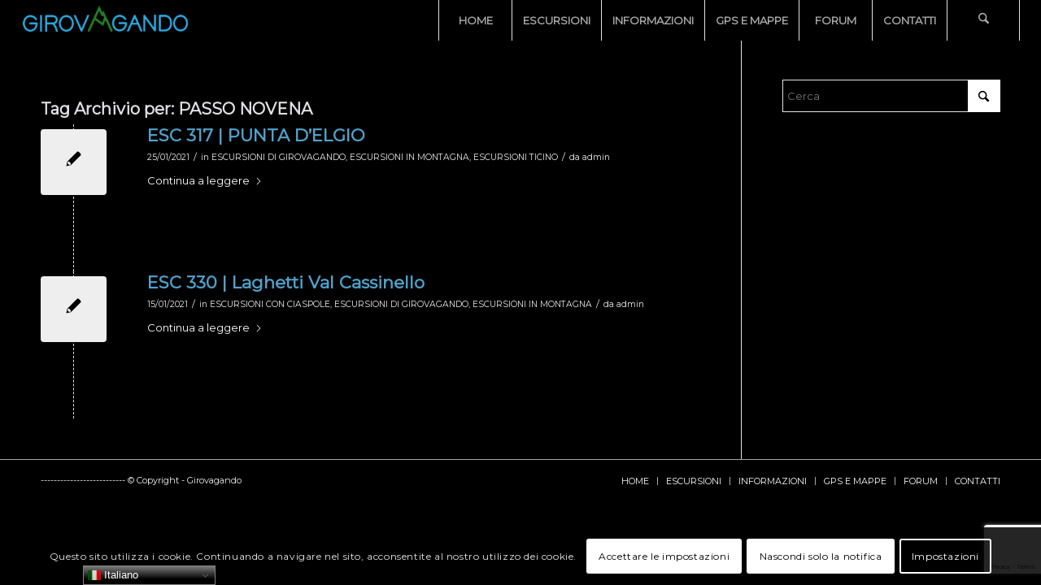

--- FILE ---
content_type: text/html; charset=utf-8
request_url: https://www.google.com/recaptcha/api2/anchor?ar=1&k=6LcoQjMaAAAAADqTRlur9_vlEMv50YPnGndFbilv&co=aHR0cHM6Ly93d3cuZ2lyb3ZhZ2FuZG8ubmV0OjQ0Mw..&hl=en&v=PoyoqOPhxBO7pBk68S4YbpHZ&size=invisible&anchor-ms=20000&execute-ms=30000&cb=wrjek4r683of
body_size: 48701
content:
<!DOCTYPE HTML><html dir="ltr" lang="en"><head><meta http-equiv="Content-Type" content="text/html; charset=UTF-8">
<meta http-equiv="X-UA-Compatible" content="IE=edge">
<title>reCAPTCHA</title>
<style type="text/css">
/* cyrillic-ext */
@font-face {
  font-family: 'Roboto';
  font-style: normal;
  font-weight: 400;
  font-stretch: 100%;
  src: url(//fonts.gstatic.com/s/roboto/v48/KFO7CnqEu92Fr1ME7kSn66aGLdTylUAMa3GUBHMdazTgWw.woff2) format('woff2');
  unicode-range: U+0460-052F, U+1C80-1C8A, U+20B4, U+2DE0-2DFF, U+A640-A69F, U+FE2E-FE2F;
}
/* cyrillic */
@font-face {
  font-family: 'Roboto';
  font-style: normal;
  font-weight: 400;
  font-stretch: 100%;
  src: url(//fonts.gstatic.com/s/roboto/v48/KFO7CnqEu92Fr1ME7kSn66aGLdTylUAMa3iUBHMdazTgWw.woff2) format('woff2');
  unicode-range: U+0301, U+0400-045F, U+0490-0491, U+04B0-04B1, U+2116;
}
/* greek-ext */
@font-face {
  font-family: 'Roboto';
  font-style: normal;
  font-weight: 400;
  font-stretch: 100%;
  src: url(//fonts.gstatic.com/s/roboto/v48/KFO7CnqEu92Fr1ME7kSn66aGLdTylUAMa3CUBHMdazTgWw.woff2) format('woff2');
  unicode-range: U+1F00-1FFF;
}
/* greek */
@font-face {
  font-family: 'Roboto';
  font-style: normal;
  font-weight: 400;
  font-stretch: 100%;
  src: url(//fonts.gstatic.com/s/roboto/v48/KFO7CnqEu92Fr1ME7kSn66aGLdTylUAMa3-UBHMdazTgWw.woff2) format('woff2');
  unicode-range: U+0370-0377, U+037A-037F, U+0384-038A, U+038C, U+038E-03A1, U+03A3-03FF;
}
/* math */
@font-face {
  font-family: 'Roboto';
  font-style: normal;
  font-weight: 400;
  font-stretch: 100%;
  src: url(//fonts.gstatic.com/s/roboto/v48/KFO7CnqEu92Fr1ME7kSn66aGLdTylUAMawCUBHMdazTgWw.woff2) format('woff2');
  unicode-range: U+0302-0303, U+0305, U+0307-0308, U+0310, U+0312, U+0315, U+031A, U+0326-0327, U+032C, U+032F-0330, U+0332-0333, U+0338, U+033A, U+0346, U+034D, U+0391-03A1, U+03A3-03A9, U+03B1-03C9, U+03D1, U+03D5-03D6, U+03F0-03F1, U+03F4-03F5, U+2016-2017, U+2034-2038, U+203C, U+2040, U+2043, U+2047, U+2050, U+2057, U+205F, U+2070-2071, U+2074-208E, U+2090-209C, U+20D0-20DC, U+20E1, U+20E5-20EF, U+2100-2112, U+2114-2115, U+2117-2121, U+2123-214F, U+2190, U+2192, U+2194-21AE, U+21B0-21E5, U+21F1-21F2, U+21F4-2211, U+2213-2214, U+2216-22FF, U+2308-230B, U+2310, U+2319, U+231C-2321, U+2336-237A, U+237C, U+2395, U+239B-23B7, U+23D0, U+23DC-23E1, U+2474-2475, U+25AF, U+25B3, U+25B7, U+25BD, U+25C1, U+25CA, U+25CC, U+25FB, U+266D-266F, U+27C0-27FF, U+2900-2AFF, U+2B0E-2B11, U+2B30-2B4C, U+2BFE, U+3030, U+FF5B, U+FF5D, U+1D400-1D7FF, U+1EE00-1EEFF;
}
/* symbols */
@font-face {
  font-family: 'Roboto';
  font-style: normal;
  font-weight: 400;
  font-stretch: 100%;
  src: url(//fonts.gstatic.com/s/roboto/v48/KFO7CnqEu92Fr1ME7kSn66aGLdTylUAMaxKUBHMdazTgWw.woff2) format('woff2');
  unicode-range: U+0001-000C, U+000E-001F, U+007F-009F, U+20DD-20E0, U+20E2-20E4, U+2150-218F, U+2190, U+2192, U+2194-2199, U+21AF, U+21E6-21F0, U+21F3, U+2218-2219, U+2299, U+22C4-22C6, U+2300-243F, U+2440-244A, U+2460-24FF, U+25A0-27BF, U+2800-28FF, U+2921-2922, U+2981, U+29BF, U+29EB, U+2B00-2BFF, U+4DC0-4DFF, U+FFF9-FFFB, U+10140-1018E, U+10190-1019C, U+101A0, U+101D0-101FD, U+102E0-102FB, U+10E60-10E7E, U+1D2C0-1D2D3, U+1D2E0-1D37F, U+1F000-1F0FF, U+1F100-1F1AD, U+1F1E6-1F1FF, U+1F30D-1F30F, U+1F315, U+1F31C, U+1F31E, U+1F320-1F32C, U+1F336, U+1F378, U+1F37D, U+1F382, U+1F393-1F39F, U+1F3A7-1F3A8, U+1F3AC-1F3AF, U+1F3C2, U+1F3C4-1F3C6, U+1F3CA-1F3CE, U+1F3D4-1F3E0, U+1F3ED, U+1F3F1-1F3F3, U+1F3F5-1F3F7, U+1F408, U+1F415, U+1F41F, U+1F426, U+1F43F, U+1F441-1F442, U+1F444, U+1F446-1F449, U+1F44C-1F44E, U+1F453, U+1F46A, U+1F47D, U+1F4A3, U+1F4B0, U+1F4B3, U+1F4B9, U+1F4BB, U+1F4BF, U+1F4C8-1F4CB, U+1F4D6, U+1F4DA, U+1F4DF, U+1F4E3-1F4E6, U+1F4EA-1F4ED, U+1F4F7, U+1F4F9-1F4FB, U+1F4FD-1F4FE, U+1F503, U+1F507-1F50B, U+1F50D, U+1F512-1F513, U+1F53E-1F54A, U+1F54F-1F5FA, U+1F610, U+1F650-1F67F, U+1F687, U+1F68D, U+1F691, U+1F694, U+1F698, U+1F6AD, U+1F6B2, U+1F6B9-1F6BA, U+1F6BC, U+1F6C6-1F6CF, U+1F6D3-1F6D7, U+1F6E0-1F6EA, U+1F6F0-1F6F3, U+1F6F7-1F6FC, U+1F700-1F7FF, U+1F800-1F80B, U+1F810-1F847, U+1F850-1F859, U+1F860-1F887, U+1F890-1F8AD, U+1F8B0-1F8BB, U+1F8C0-1F8C1, U+1F900-1F90B, U+1F93B, U+1F946, U+1F984, U+1F996, U+1F9E9, U+1FA00-1FA6F, U+1FA70-1FA7C, U+1FA80-1FA89, U+1FA8F-1FAC6, U+1FACE-1FADC, U+1FADF-1FAE9, U+1FAF0-1FAF8, U+1FB00-1FBFF;
}
/* vietnamese */
@font-face {
  font-family: 'Roboto';
  font-style: normal;
  font-weight: 400;
  font-stretch: 100%;
  src: url(//fonts.gstatic.com/s/roboto/v48/KFO7CnqEu92Fr1ME7kSn66aGLdTylUAMa3OUBHMdazTgWw.woff2) format('woff2');
  unicode-range: U+0102-0103, U+0110-0111, U+0128-0129, U+0168-0169, U+01A0-01A1, U+01AF-01B0, U+0300-0301, U+0303-0304, U+0308-0309, U+0323, U+0329, U+1EA0-1EF9, U+20AB;
}
/* latin-ext */
@font-face {
  font-family: 'Roboto';
  font-style: normal;
  font-weight: 400;
  font-stretch: 100%;
  src: url(//fonts.gstatic.com/s/roboto/v48/KFO7CnqEu92Fr1ME7kSn66aGLdTylUAMa3KUBHMdazTgWw.woff2) format('woff2');
  unicode-range: U+0100-02BA, U+02BD-02C5, U+02C7-02CC, U+02CE-02D7, U+02DD-02FF, U+0304, U+0308, U+0329, U+1D00-1DBF, U+1E00-1E9F, U+1EF2-1EFF, U+2020, U+20A0-20AB, U+20AD-20C0, U+2113, U+2C60-2C7F, U+A720-A7FF;
}
/* latin */
@font-face {
  font-family: 'Roboto';
  font-style: normal;
  font-weight: 400;
  font-stretch: 100%;
  src: url(//fonts.gstatic.com/s/roboto/v48/KFO7CnqEu92Fr1ME7kSn66aGLdTylUAMa3yUBHMdazQ.woff2) format('woff2');
  unicode-range: U+0000-00FF, U+0131, U+0152-0153, U+02BB-02BC, U+02C6, U+02DA, U+02DC, U+0304, U+0308, U+0329, U+2000-206F, U+20AC, U+2122, U+2191, U+2193, U+2212, U+2215, U+FEFF, U+FFFD;
}
/* cyrillic-ext */
@font-face {
  font-family: 'Roboto';
  font-style: normal;
  font-weight: 500;
  font-stretch: 100%;
  src: url(//fonts.gstatic.com/s/roboto/v48/KFO7CnqEu92Fr1ME7kSn66aGLdTylUAMa3GUBHMdazTgWw.woff2) format('woff2');
  unicode-range: U+0460-052F, U+1C80-1C8A, U+20B4, U+2DE0-2DFF, U+A640-A69F, U+FE2E-FE2F;
}
/* cyrillic */
@font-face {
  font-family: 'Roboto';
  font-style: normal;
  font-weight: 500;
  font-stretch: 100%;
  src: url(//fonts.gstatic.com/s/roboto/v48/KFO7CnqEu92Fr1ME7kSn66aGLdTylUAMa3iUBHMdazTgWw.woff2) format('woff2');
  unicode-range: U+0301, U+0400-045F, U+0490-0491, U+04B0-04B1, U+2116;
}
/* greek-ext */
@font-face {
  font-family: 'Roboto';
  font-style: normal;
  font-weight: 500;
  font-stretch: 100%;
  src: url(//fonts.gstatic.com/s/roboto/v48/KFO7CnqEu92Fr1ME7kSn66aGLdTylUAMa3CUBHMdazTgWw.woff2) format('woff2');
  unicode-range: U+1F00-1FFF;
}
/* greek */
@font-face {
  font-family: 'Roboto';
  font-style: normal;
  font-weight: 500;
  font-stretch: 100%;
  src: url(//fonts.gstatic.com/s/roboto/v48/KFO7CnqEu92Fr1ME7kSn66aGLdTylUAMa3-UBHMdazTgWw.woff2) format('woff2');
  unicode-range: U+0370-0377, U+037A-037F, U+0384-038A, U+038C, U+038E-03A1, U+03A3-03FF;
}
/* math */
@font-face {
  font-family: 'Roboto';
  font-style: normal;
  font-weight: 500;
  font-stretch: 100%;
  src: url(//fonts.gstatic.com/s/roboto/v48/KFO7CnqEu92Fr1ME7kSn66aGLdTylUAMawCUBHMdazTgWw.woff2) format('woff2');
  unicode-range: U+0302-0303, U+0305, U+0307-0308, U+0310, U+0312, U+0315, U+031A, U+0326-0327, U+032C, U+032F-0330, U+0332-0333, U+0338, U+033A, U+0346, U+034D, U+0391-03A1, U+03A3-03A9, U+03B1-03C9, U+03D1, U+03D5-03D6, U+03F0-03F1, U+03F4-03F5, U+2016-2017, U+2034-2038, U+203C, U+2040, U+2043, U+2047, U+2050, U+2057, U+205F, U+2070-2071, U+2074-208E, U+2090-209C, U+20D0-20DC, U+20E1, U+20E5-20EF, U+2100-2112, U+2114-2115, U+2117-2121, U+2123-214F, U+2190, U+2192, U+2194-21AE, U+21B0-21E5, U+21F1-21F2, U+21F4-2211, U+2213-2214, U+2216-22FF, U+2308-230B, U+2310, U+2319, U+231C-2321, U+2336-237A, U+237C, U+2395, U+239B-23B7, U+23D0, U+23DC-23E1, U+2474-2475, U+25AF, U+25B3, U+25B7, U+25BD, U+25C1, U+25CA, U+25CC, U+25FB, U+266D-266F, U+27C0-27FF, U+2900-2AFF, U+2B0E-2B11, U+2B30-2B4C, U+2BFE, U+3030, U+FF5B, U+FF5D, U+1D400-1D7FF, U+1EE00-1EEFF;
}
/* symbols */
@font-face {
  font-family: 'Roboto';
  font-style: normal;
  font-weight: 500;
  font-stretch: 100%;
  src: url(//fonts.gstatic.com/s/roboto/v48/KFO7CnqEu92Fr1ME7kSn66aGLdTylUAMaxKUBHMdazTgWw.woff2) format('woff2');
  unicode-range: U+0001-000C, U+000E-001F, U+007F-009F, U+20DD-20E0, U+20E2-20E4, U+2150-218F, U+2190, U+2192, U+2194-2199, U+21AF, U+21E6-21F0, U+21F3, U+2218-2219, U+2299, U+22C4-22C6, U+2300-243F, U+2440-244A, U+2460-24FF, U+25A0-27BF, U+2800-28FF, U+2921-2922, U+2981, U+29BF, U+29EB, U+2B00-2BFF, U+4DC0-4DFF, U+FFF9-FFFB, U+10140-1018E, U+10190-1019C, U+101A0, U+101D0-101FD, U+102E0-102FB, U+10E60-10E7E, U+1D2C0-1D2D3, U+1D2E0-1D37F, U+1F000-1F0FF, U+1F100-1F1AD, U+1F1E6-1F1FF, U+1F30D-1F30F, U+1F315, U+1F31C, U+1F31E, U+1F320-1F32C, U+1F336, U+1F378, U+1F37D, U+1F382, U+1F393-1F39F, U+1F3A7-1F3A8, U+1F3AC-1F3AF, U+1F3C2, U+1F3C4-1F3C6, U+1F3CA-1F3CE, U+1F3D4-1F3E0, U+1F3ED, U+1F3F1-1F3F3, U+1F3F5-1F3F7, U+1F408, U+1F415, U+1F41F, U+1F426, U+1F43F, U+1F441-1F442, U+1F444, U+1F446-1F449, U+1F44C-1F44E, U+1F453, U+1F46A, U+1F47D, U+1F4A3, U+1F4B0, U+1F4B3, U+1F4B9, U+1F4BB, U+1F4BF, U+1F4C8-1F4CB, U+1F4D6, U+1F4DA, U+1F4DF, U+1F4E3-1F4E6, U+1F4EA-1F4ED, U+1F4F7, U+1F4F9-1F4FB, U+1F4FD-1F4FE, U+1F503, U+1F507-1F50B, U+1F50D, U+1F512-1F513, U+1F53E-1F54A, U+1F54F-1F5FA, U+1F610, U+1F650-1F67F, U+1F687, U+1F68D, U+1F691, U+1F694, U+1F698, U+1F6AD, U+1F6B2, U+1F6B9-1F6BA, U+1F6BC, U+1F6C6-1F6CF, U+1F6D3-1F6D7, U+1F6E0-1F6EA, U+1F6F0-1F6F3, U+1F6F7-1F6FC, U+1F700-1F7FF, U+1F800-1F80B, U+1F810-1F847, U+1F850-1F859, U+1F860-1F887, U+1F890-1F8AD, U+1F8B0-1F8BB, U+1F8C0-1F8C1, U+1F900-1F90B, U+1F93B, U+1F946, U+1F984, U+1F996, U+1F9E9, U+1FA00-1FA6F, U+1FA70-1FA7C, U+1FA80-1FA89, U+1FA8F-1FAC6, U+1FACE-1FADC, U+1FADF-1FAE9, U+1FAF0-1FAF8, U+1FB00-1FBFF;
}
/* vietnamese */
@font-face {
  font-family: 'Roboto';
  font-style: normal;
  font-weight: 500;
  font-stretch: 100%;
  src: url(//fonts.gstatic.com/s/roboto/v48/KFO7CnqEu92Fr1ME7kSn66aGLdTylUAMa3OUBHMdazTgWw.woff2) format('woff2');
  unicode-range: U+0102-0103, U+0110-0111, U+0128-0129, U+0168-0169, U+01A0-01A1, U+01AF-01B0, U+0300-0301, U+0303-0304, U+0308-0309, U+0323, U+0329, U+1EA0-1EF9, U+20AB;
}
/* latin-ext */
@font-face {
  font-family: 'Roboto';
  font-style: normal;
  font-weight: 500;
  font-stretch: 100%;
  src: url(//fonts.gstatic.com/s/roboto/v48/KFO7CnqEu92Fr1ME7kSn66aGLdTylUAMa3KUBHMdazTgWw.woff2) format('woff2');
  unicode-range: U+0100-02BA, U+02BD-02C5, U+02C7-02CC, U+02CE-02D7, U+02DD-02FF, U+0304, U+0308, U+0329, U+1D00-1DBF, U+1E00-1E9F, U+1EF2-1EFF, U+2020, U+20A0-20AB, U+20AD-20C0, U+2113, U+2C60-2C7F, U+A720-A7FF;
}
/* latin */
@font-face {
  font-family: 'Roboto';
  font-style: normal;
  font-weight: 500;
  font-stretch: 100%;
  src: url(//fonts.gstatic.com/s/roboto/v48/KFO7CnqEu92Fr1ME7kSn66aGLdTylUAMa3yUBHMdazQ.woff2) format('woff2');
  unicode-range: U+0000-00FF, U+0131, U+0152-0153, U+02BB-02BC, U+02C6, U+02DA, U+02DC, U+0304, U+0308, U+0329, U+2000-206F, U+20AC, U+2122, U+2191, U+2193, U+2212, U+2215, U+FEFF, U+FFFD;
}
/* cyrillic-ext */
@font-face {
  font-family: 'Roboto';
  font-style: normal;
  font-weight: 900;
  font-stretch: 100%;
  src: url(//fonts.gstatic.com/s/roboto/v48/KFO7CnqEu92Fr1ME7kSn66aGLdTylUAMa3GUBHMdazTgWw.woff2) format('woff2');
  unicode-range: U+0460-052F, U+1C80-1C8A, U+20B4, U+2DE0-2DFF, U+A640-A69F, U+FE2E-FE2F;
}
/* cyrillic */
@font-face {
  font-family: 'Roboto';
  font-style: normal;
  font-weight: 900;
  font-stretch: 100%;
  src: url(//fonts.gstatic.com/s/roboto/v48/KFO7CnqEu92Fr1ME7kSn66aGLdTylUAMa3iUBHMdazTgWw.woff2) format('woff2');
  unicode-range: U+0301, U+0400-045F, U+0490-0491, U+04B0-04B1, U+2116;
}
/* greek-ext */
@font-face {
  font-family: 'Roboto';
  font-style: normal;
  font-weight: 900;
  font-stretch: 100%;
  src: url(//fonts.gstatic.com/s/roboto/v48/KFO7CnqEu92Fr1ME7kSn66aGLdTylUAMa3CUBHMdazTgWw.woff2) format('woff2');
  unicode-range: U+1F00-1FFF;
}
/* greek */
@font-face {
  font-family: 'Roboto';
  font-style: normal;
  font-weight: 900;
  font-stretch: 100%;
  src: url(//fonts.gstatic.com/s/roboto/v48/KFO7CnqEu92Fr1ME7kSn66aGLdTylUAMa3-UBHMdazTgWw.woff2) format('woff2');
  unicode-range: U+0370-0377, U+037A-037F, U+0384-038A, U+038C, U+038E-03A1, U+03A3-03FF;
}
/* math */
@font-face {
  font-family: 'Roboto';
  font-style: normal;
  font-weight: 900;
  font-stretch: 100%;
  src: url(//fonts.gstatic.com/s/roboto/v48/KFO7CnqEu92Fr1ME7kSn66aGLdTylUAMawCUBHMdazTgWw.woff2) format('woff2');
  unicode-range: U+0302-0303, U+0305, U+0307-0308, U+0310, U+0312, U+0315, U+031A, U+0326-0327, U+032C, U+032F-0330, U+0332-0333, U+0338, U+033A, U+0346, U+034D, U+0391-03A1, U+03A3-03A9, U+03B1-03C9, U+03D1, U+03D5-03D6, U+03F0-03F1, U+03F4-03F5, U+2016-2017, U+2034-2038, U+203C, U+2040, U+2043, U+2047, U+2050, U+2057, U+205F, U+2070-2071, U+2074-208E, U+2090-209C, U+20D0-20DC, U+20E1, U+20E5-20EF, U+2100-2112, U+2114-2115, U+2117-2121, U+2123-214F, U+2190, U+2192, U+2194-21AE, U+21B0-21E5, U+21F1-21F2, U+21F4-2211, U+2213-2214, U+2216-22FF, U+2308-230B, U+2310, U+2319, U+231C-2321, U+2336-237A, U+237C, U+2395, U+239B-23B7, U+23D0, U+23DC-23E1, U+2474-2475, U+25AF, U+25B3, U+25B7, U+25BD, U+25C1, U+25CA, U+25CC, U+25FB, U+266D-266F, U+27C0-27FF, U+2900-2AFF, U+2B0E-2B11, U+2B30-2B4C, U+2BFE, U+3030, U+FF5B, U+FF5D, U+1D400-1D7FF, U+1EE00-1EEFF;
}
/* symbols */
@font-face {
  font-family: 'Roboto';
  font-style: normal;
  font-weight: 900;
  font-stretch: 100%;
  src: url(//fonts.gstatic.com/s/roboto/v48/KFO7CnqEu92Fr1ME7kSn66aGLdTylUAMaxKUBHMdazTgWw.woff2) format('woff2');
  unicode-range: U+0001-000C, U+000E-001F, U+007F-009F, U+20DD-20E0, U+20E2-20E4, U+2150-218F, U+2190, U+2192, U+2194-2199, U+21AF, U+21E6-21F0, U+21F3, U+2218-2219, U+2299, U+22C4-22C6, U+2300-243F, U+2440-244A, U+2460-24FF, U+25A0-27BF, U+2800-28FF, U+2921-2922, U+2981, U+29BF, U+29EB, U+2B00-2BFF, U+4DC0-4DFF, U+FFF9-FFFB, U+10140-1018E, U+10190-1019C, U+101A0, U+101D0-101FD, U+102E0-102FB, U+10E60-10E7E, U+1D2C0-1D2D3, U+1D2E0-1D37F, U+1F000-1F0FF, U+1F100-1F1AD, U+1F1E6-1F1FF, U+1F30D-1F30F, U+1F315, U+1F31C, U+1F31E, U+1F320-1F32C, U+1F336, U+1F378, U+1F37D, U+1F382, U+1F393-1F39F, U+1F3A7-1F3A8, U+1F3AC-1F3AF, U+1F3C2, U+1F3C4-1F3C6, U+1F3CA-1F3CE, U+1F3D4-1F3E0, U+1F3ED, U+1F3F1-1F3F3, U+1F3F5-1F3F7, U+1F408, U+1F415, U+1F41F, U+1F426, U+1F43F, U+1F441-1F442, U+1F444, U+1F446-1F449, U+1F44C-1F44E, U+1F453, U+1F46A, U+1F47D, U+1F4A3, U+1F4B0, U+1F4B3, U+1F4B9, U+1F4BB, U+1F4BF, U+1F4C8-1F4CB, U+1F4D6, U+1F4DA, U+1F4DF, U+1F4E3-1F4E6, U+1F4EA-1F4ED, U+1F4F7, U+1F4F9-1F4FB, U+1F4FD-1F4FE, U+1F503, U+1F507-1F50B, U+1F50D, U+1F512-1F513, U+1F53E-1F54A, U+1F54F-1F5FA, U+1F610, U+1F650-1F67F, U+1F687, U+1F68D, U+1F691, U+1F694, U+1F698, U+1F6AD, U+1F6B2, U+1F6B9-1F6BA, U+1F6BC, U+1F6C6-1F6CF, U+1F6D3-1F6D7, U+1F6E0-1F6EA, U+1F6F0-1F6F3, U+1F6F7-1F6FC, U+1F700-1F7FF, U+1F800-1F80B, U+1F810-1F847, U+1F850-1F859, U+1F860-1F887, U+1F890-1F8AD, U+1F8B0-1F8BB, U+1F8C0-1F8C1, U+1F900-1F90B, U+1F93B, U+1F946, U+1F984, U+1F996, U+1F9E9, U+1FA00-1FA6F, U+1FA70-1FA7C, U+1FA80-1FA89, U+1FA8F-1FAC6, U+1FACE-1FADC, U+1FADF-1FAE9, U+1FAF0-1FAF8, U+1FB00-1FBFF;
}
/* vietnamese */
@font-face {
  font-family: 'Roboto';
  font-style: normal;
  font-weight: 900;
  font-stretch: 100%;
  src: url(//fonts.gstatic.com/s/roboto/v48/KFO7CnqEu92Fr1ME7kSn66aGLdTylUAMa3OUBHMdazTgWw.woff2) format('woff2');
  unicode-range: U+0102-0103, U+0110-0111, U+0128-0129, U+0168-0169, U+01A0-01A1, U+01AF-01B0, U+0300-0301, U+0303-0304, U+0308-0309, U+0323, U+0329, U+1EA0-1EF9, U+20AB;
}
/* latin-ext */
@font-face {
  font-family: 'Roboto';
  font-style: normal;
  font-weight: 900;
  font-stretch: 100%;
  src: url(//fonts.gstatic.com/s/roboto/v48/KFO7CnqEu92Fr1ME7kSn66aGLdTylUAMa3KUBHMdazTgWw.woff2) format('woff2');
  unicode-range: U+0100-02BA, U+02BD-02C5, U+02C7-02CC, U+02CE-02D7, U+02DD-02FF, U+0304, U+0308, U+0329, U+1D00-1DBF, U+1E00-1E9F, U+1EF2-1EFF, U+2020, U+20A0-20AB, U+20AD-20C0, U+2113, U+2C60-2C7F, U+A720-A7FF;
}
/* latin */
@font-face {
  font-family: 'Roboto';
  font-style: normal;
  font-weight: 900;
  font-stretch: 100%;
  src: url(//fonts.gstatic.com/s/roboto/v48/KFO7CnqEu92Fr1ME7kSn66aGLdTylUAMa3yUBHMdazQ.woff2) format('woff2');
  unicode-range: U+0000-00FF, U+0131, U+0152-0153, U+02BB-02BC, U+02C6, U+02DA, U+02DC, U+0304, U+0308, U+0329, U+2000-206F, U+20AC, U+2122, U+2191, U+2193, U+2212, U+2215, U+FEFF, U+FFFD;
}

</style>
<link rel="stylesheet" type="text/css" href="https://www.gstatic.com/recaptcha/releases/PoyoqOPhxBO7pBk68S4YbpHZ/styles__ltr.css">
<script nonce="pa5iiR1nl1QtXqJOKeA17Q" type="text/javascript">window['__recaptcha_api'] = 'https://www.google.com/recaptcha/api2/';</script>
<script type="text/javascript" src="https://www.gstatic.com/recaptcha/releases/PoyoqOPhxBO7pBk68S4YbpHZ/recaptcha__en.js" nonce="pa5iiR1nl1QtXqJOKeA17Q">
      
    </script></head>
<body><div id="rc-anchor-alert" class="rc-anchor-alert"></div>
<input type="hidden" id="recaptcha-token" value="[base64]">
<script type="text/javascript" nonce="pa5iiR1nl1QtXqJOKeA17Q">
      recaptcha.anchor.Main.init("[\x22ainput\x22,[\x22bgdata\x22,\x22\x22,\[base64]/[base64]/MjU1Ong/[base64]/[base64]/[base64]/[base64]/[base64]/[base64]/[base64]/[base64]/[base64]/[base64]/[base64]/[base64]/[base64]/[base64]/[base64]\\u003d\x22,\[base64]\\u003d\\u003d\x22,\x22ZMOLw7fCvBDCm8Ktw5vCmA/CthoDw6/Do8KfQcKgw6LCqsKvw53CpUvDsgwbMcOmLXnCgG3DrXMJO8KJMD86w59UGhBFO8OVwrHCq8KkccK7w6/[base64]/PR3Cl8KVwpRlOsKAVkPDpcKfOFh6wr51w5jDgHXCsklAOBTCl8KuF8KEwoUISTBgFQ8af8Kkw61/JsOVCcKtWzJ5w6DDi8KLwpQGBGrCgBHCv8KlED9hTsKWLQXCj3fCo3l4chUpw77Ci8K3wonCk1/DkMO1woITI8Khw63CqmzChMKfZcKHw58WJsKdwq/[base64]/w7jCmMKNdQPCuxDCg8OwbsKSw5k7w7bCnMO4w4/DggbCl2bDmjM6J8KiwroZwpAPw4N6bsOdV8OcwpHDkcO/[base64]/DqSzDhMOSwozDucO5w7LDqx3Dlw8Dw7vCkRbDsm89w6TCocK+Z8KZw7jDh8O2w48rwrFsw5/[base64]/w7sxfgt5w5sFWMOyw54bwrDCi8KGw7I7wr/DhsO5asO8OMKoS8KZw5bCkMO9wpYGRC0rdEo0PMK/w6DDkMKGwrLCisONw4hOwpMfH30DVB/Cugt/[base64]/[base64]/DtcOoS1vCqQkDDMOCB8OOwqfCr3YuTMKTO8KGwplPSMObWR40RD3Chx0pwofDo8K5w4lpwoUbH2NhHB/Ch0DDo8Kzw5QtQTp7wrvCuCDDiW8dYyVYLsOBwotqUExwPMKdw5nDpMOiDMKEw55FGVktFMO3wr8BQ8K6w6vDtMOVW8OKDC8jwq7Dpl3ClcO9OjXCv8OlXWEpw4HDiH/[base64]/[base64]/A2zCusKuVsOfUA0aIsO0RQlUIsOcw54kw4rDgjnDuRPDkxBFC3M2XcKRwqDDpcKScn3DkcKIB8O1PMOTwoLDtToHbjBewr/[base64]/DnQvCthvCrMOGRCTDjGTDjhrDuTnDiVzDgMK7wrAGRMKUU1jClHlWEh3CiMOfw61bwrNwRsO+wqkhwoTCssObw4o3wpPDi8KHwrDDrGjDggw/wqPDizbCigASFFFtfnsKwpJ4HcOkwpRfw5lDwqLDhSLDr0pqDB9hw5HCrMOOIR4uwpfDusKrw4rChMOFLwHCjMKTVVbCuh/DtGPDnsOcw5jCmysvwpA+bxNVR8KvIXLDvXcnQknDgcKowpLDnMKeYDrClsO7w5YlO8K1w6XDpsOow4XCgcK5eMOSwoxPw6E9wrXCjsKOwpDDvsKXwqrDnMKDwpLDjhpzUhrDlMOVG8OwHmQ0wopgwrPDh8Knw47DhW/ClMKVw5PDsT1gE2IOLl3Cn0zCmsOjw4QmwqRbDsKPwqnCt8ODw4kAw4tYwoQ8wop+wq5IWsO4GsKHCcOQX8Kyw50sVsOuesOMwoXDoR/Cj8O/IVvCg8OFw4dvwqlKf28PYHLCmThUw4fCi8KRcEUAw5PCvhvDsDgzSsKgdXpfbxA1M8O2W0prMMOAccKHZkHDjcO9Q37DsMKXwrlOXWHCuMKkwrrDvR7DrH/DlF5Uw7TCmMKPccO0e8KyInDDpsKBPcKUwq/CkUnCrD18w6HCqcKOw7bDhmXDuQDChcOtEcOFRhF8GsOMwpbDh8OEw4Ysw7zDpMKhS8OXw6FGwro0SQDDsMKtw5UfUQxjwoZvOBvCtDvChQfCgDcOw7oUc8KOwqLDoEhxwqBtLG3DrjzCvMO/HkFmw4gNV8KNwrI0VMOAwpQcAQ7CuWHDiiVXwrvDnMKNw7ADw7lxGAXDvMOtw5DDsAwvwoHCkSHCgcOPIH1/w6t0LMKSw5ZzBMKTM8KqWsKBwqjCuMKjwqo/MMKXw64cBwfCtw8MJSnCpQdNfcKsH8OuGxY2w5dAwr3Dr8OFG8Okw5PDncKVbsOvccKvX8K7wrfCijTDowcFGiIjwojCr8KydsKqwo3DnMK6G08eTVZvEcOudnzDl8ObAWbDjEoqQcKHwq/CusKBw6BXWMK5DMKYwoAtw7IzYwfCqsOxwo7DmMKQbhYpw7Euw4LCucKGccKCHcOLb8OUBsKJcEgGwpggU105ExLCsUJnw7DCsylSwqlyGydtd8O9AMOOwpIrAsK+KE44wqkFYcOyw443csODw69jw7ksCBjDocOBw4ZbOsOnw79XXcKKZ2TDhxbCvE/CnVnCmA/Cn3htesOkLsO/[base64]/CmE0hYig8WT/DnjN2wqHCjMOSb8KSw5gkasOOBcKnLcK5QHMyfCBmM3fCs0wrw6Iqw67ChEVcScKBw6/[base64]/ClgUFaTHCuG7DrHEqw6czw5DDjw99NkcGLMKGw7Zvw5Y8wo4vw6HDoRDChArCoMK2wo3DrVYPY8KdwrfDsxMncsOJw6vDgsK1wqzDgEvCtRBae8ODJcKJI8Ktw7/Dv8KZKSlpwrvCqsOPc2gFG8K0Cg7Cj0ImwooFX3ssXMK2bl7CkkzDjMOzAMORAg7CimoGUcKeRMKqw4PCtl1Lf8O1wpzCrMKXw7bDkDlpw41+NMOPw6kYH2/Drh1JR3NEw4RRwoUaacOSCTleZcK7Q0/[base64]/Swcdw5YJQz3Cg2w9wpw8w4nDqcK3KW7Drk7Dv8KpY8K+QcK5w6oXScO2JsOyVRbDoXRDI8Oiw4zClQIbwpbDjsOuTMOvY8K0H21/wo18w75rw44GIDYCREDCmjrCmsK3Chczwo/CgsOywobCsih4w7YpwofDlhrDvDwuwqPDv8OzV8OgZ8KJw6BLVMKVw4xCw6DCqsKsYjIhV8OMP8Kiw7XDh1Yow7UQw6nCqVXDkww2C8KEwqMPw4VzKWDDlsOYan/DvHpyZsKuPH7CtWDCjCbDgiFCZ8KKNMKLwqjDs8K+wpvCvcKmbMKGwrLColvDpzrDkTt7w6Fsw5ZMw4lUeMKww5HCjcOQJ8KswrvCqAXDosKEdsONwr/CiMOTw6TDmcKDwr9tw40zw7UmGQ/Dg1TChykPasOWD8Koa8O8w7/DnhhKw4h7WAfCtwQJw6MOLifCm8OawozDosODwonDt0kew6zDpMOpLsO2w71mw5cwMcKGw7Z/DMKowofCuQTCk8KIw4nCsQ4xOMKnwodXGjXDnsKXP2LDr8O7JXZXWg/DkF/[base64]/[base64]/CisOyDMO1dTlXQzHCpcO1wqjDki/ChR0UwqTCoQPDiMKQw6nCqcKCMMOHw4rDgsK+TxAWJ8K1w4DDn2ZqwrHDjGDDrsO7BFDDsl9nUH46w6/[base64]/KMO0V8OgMGPDq0/[base64]/EcKOw4diwosAwpwJYT/[base64]/DhsOJJMKgw6x7woUeRn9hwrDCvDnDhjtTwqsAw7Q/[base64]/Cg1nDsCJyV0nDp3sOQQ8AOcK/ex3Do8O7woHCvcKCwpBCw7cyw5DDiRLCjjx9N8K5JA1vbVrCvsKgDULDpsO/wovDjghTCl3CmsKXwrxXf8KawpZZwoIpKMOCcRY5EsOuw7F3Y1liwr8QTcOpwrcAw5J4K8OUQg3DscOpw5YCw6XCvMOhJMKTwppAcMK0aQfCpCPCq1rDmEA3w5JYVAFXZQfDnCx1PMOtwrYcw7/[base64]/wqAJZj/CsyPCn8OpwrYYw7pbJ8K/[base64]/DnGPCpl9Lwq4nw6wpw4Amw43Di3TDg8Kcw6DDlsKDTRQWw7nDpwjDs8Kvwr3CujjCpFAJVmZVw4fDsh/Crj1VLcO6ZsOww6wXN8OKw5DCu8KoP8ObHW1+MzNcS8KET8KMwq9jFmLCssOzwrg3BDgIw649VhDCokbDu1ELw6DDtsKfQyvCqiwFQMO3GcOBw7XCiRB9w7kUw6bClSc7CMOiwozDnMKIw47DocOmw6xRPMOswo0hwoTClD9eQB48TsK0wr/[base64]/[base64]/DssK4Z2wuw7slHsKVwrxDwohSworDvSbCh1jDvsKZw6fCmsKpwpTDnArCscKWw7DCgcK3Z8OgfGcBJ1VyN1jDk3snw6DCuEXCpsOJJQgMbMKUWwLDugXCtWPDqsORFMKoLAPDpMOsODTCjMOWecOaTV3DtFPDhhPCswtuccOkwrBAw5rCiMKEwp/Cg03Cs3pmCCdcN3cHcMKtHUNew4/Dr8OIBiEfDMO1LTpmwpLDr8OCwp4xw4rDp17DhyzCh8OXJWPDiV88HHFjCnEywpsgw5bCt1rCjcO4wrbDonsSwrrChmsYw6/DlgV6JR7ClEDDuMKFw5Ujw4PDtMOJw5bDusKzw49JWyY5J8KIJ1Aiw5PCusOmCcOLOMOwIcKuw6HChycjL8OGW8Orw69Iw6nDgTzDhwDDpcKGw6/[base64]/w5rCl8OPw4fCsHRLOTZJwqR2ZcKVwrMCwqnDvwnDjwrCvlNGTBfCncKMw4rDs8ONUS7Dh1bCmCbDgjLCs8OvHcKiJ8KuwoBAI8Ofw4Zcc8Ouwo0fXcK0w4duQylLKVXDq8OkVyTDly/Dj0/ChRrCumYyC8OOYlcIw4PDh8Ozw5dKwo4PGMOgcCDDnDvCu8Kkw6pPGlvDtMOiwr4iKMOxw5TDqMKkSMOpwo7CuSYPwpTCj2l5O8KwwrXDg8OLe8K7CMOVw4QuIMKEw5J/JcOjwrHDoTXCmMOEBQTCvsKQfMOPbMOCw4jDmsKUTgTDucK4wpXCucOcL8OhwrPCv8Kfw6drwooVNTkiw55IdFMTdgHDgCLDmsOIGMOAZMOcw7tIHMOvN8ONw4ImwoDDj8K+w5nDolHDssOEDMO3UhtIdCzDpMOmG8KOw43DjsKywpRUwqzDoxwYBE/CowQ3aX8iE3kew7o5PMO3wrloCh7CpBLDlcOfwr1/wqFKFsKCNAvDjzgoNMKaIgV+w7bCrsOIUcK4cld/[base64]/DhWbDoMK1w5hywr47TTBVwrNqGsKJwp8sZibCixfCumxnw6hHwoVLJ1fDkTLDicK/wrtkAsO0wrDCmsOnXQAhw7FmYj8+w4weGMKjwqNhwqJEw6oJDsKHKMKewrRKeAVjWlrClzpiDWjDpcKeA8OmZcOCFMK6K3YUw44/cDjChlDCo8OhwrzDpsOywrZvHlnDt8OZOF7CjBBoCwVQHsKaNsKsUsKJw4vCsRTDkMO0w53DnGRADiR/wrvDqcKsAMKqRMKhw7hkwp/[base64]/[base64]/CmcKRwrwcbsKww7XDoGnDm8OwRDgUw4fCu3AFRMKuw6wWwqIZccKKOCVgaGJfw7Rbw53CrCoDw7zCh8K/NXHDncKNw5XDpMOXwrHCv8Kuw5V3wphcwqXDh3NHwrPDs1IewqPCisKLwoJYw6rCvjYYwrLClUHCmsKnwo4Nw6ojWcOtIDJFwoHDmTHCi23Dl33DmlfCucKjGFt+wocpw5/[base64]/[base64]/Dsk/CnWjCisOgOcKCw5BXwq7DkMOHCcOfWzEIEMOqQCpqVcOODsKPRMOQMMODwrnCtkLChcKAw4LCpHHDrmF7KTbCohNJw4R6w6dkw57DkAPCthXCpcOLTMOiwoRPw73DlcKFwo3CvFRiP8OsJsKhwqnCkMOHCyc2OXfCh1w0wrPDgzp3w5DDvBfCnEtrwoAoA3/DiMOvwpoAwqDDpUFbNMK9LMKxT8KQXQt1EcKLQMKZw68wYVvDlCLClMOYTndnZBp2wrhAPsKSw74+w7DDkE4aw4nDkCvCv8OKw7HDsCvDqj/DtUlxwrbDpRE8ZMORfkTClCbCrMKMw5h/C2gIw68fA8OtQsKJG0orMgXCsHrCh8KIJMO+M8OxdCPCjMK6QcOQcVzCuzPCmMKYB8O3wqLDshsHSjMdwrfDvcKdw4LDg8Omw5nCr8K4TgNaw4/[base64]/CgcOJRFx3KChcKVs9wrbDkHdgYcKCwpItw5p5BMOSS8KMF8KIw7/Dg8K7J8Ozw4XCssKuw71Pw4Yzw7AwTMKpeiQ0wpPDpsOzwoHDm8Otwr7DuXnCg3DDhcOKwrlewrHCqMKAaMKCwqhjX8OzwqPCuDsaDMK/[base64]/Dii0iw4rChsKGRMO4SsKBw5M3RX1yw6jDnMOvwoFNalHDv8KowpLCmzkqw7/Ds8O1UVLDs8OBKDTCq8OMKzjCskwswrjCrz/DvmVLw5JmZsK/CEB3woDCj8Kiw47DtMKcw5bDqmJUCMKCw5PDqsKlHmJBw7LDhEpMw4HDv2tAw4bDncOFKH3Dg23DlcKEAVhtw6rCvMOsw5ABwrzCsMO0wpRew5rCkcKTL3xVTVJXJMKLwq7DqCEYw6oPO3rDpMOpaMOTTsOhUyV3wp3DsTNHwrDCgR/[base64]/CUB+NMKaw6zCsTVmDlPDtcKqQV/[base64]/NcKCGcKjPcO1w43Dm8Kww53CoDzCvT0gHXtySRXDtMOGR8OFAMKmCMKdwocaDntaeUnCnAvChgl3wpLDuyNCXMKTwq/DksK/wrZuw5dHwo/[base64]/CnSHCo2jCnB0Yw4zCiMOIDQ5ZwqDDoD50w70aw6d1woFYEHUAwqIww55PeX9Ga2/[base64]/[base64]/[base64]/CjsKTHsO4GBLDmcOmBMKBwrReHDvDn3LDvALDry5EwrfCvh0GwrbCtcKiwrFfwrhdLlvDs8KQwrV/BUwSLMKtw67DiMKoHsOnJMK1wqZjPsO7w53DlsKLUSpzw7vDswESfk5OwrrDgcOjKsOBTxHClGVuwqhcGG7DuMO3w4lJJmN5J8K1wpw9ecKjFMKqwqdxw7JdbRnCgHRWw5/[base64]/[base64]/wo3Cv0pjw7nCkMO8w64NA8KnwrnDkcOlPcOXwrrCisOAwr7CvmnCvDhFVhfDmsKqE1x5wr7Do8KOwr9sw47Dr8Okw7PCo0lIA0UTwr40wofCi0Mlw4glw4YIw7XCksONXcKcUsOWwpLCt8KAwovCo2V5w73CjsOUQBEDKsK2eDnDumvClCfCnMOSQ8K7w5/Dn8OeTkzDoMKNwqs/LcK7wpbDlVDCjsKoaG7DszjDjwfCsF7CjMKdwql9wrXDvyzCogQ5wrRZw7BuB8K/ZcOew7Z6wotKwpHCtArCrFYUw77DoXnClE3Dsm8Bwp7DucOpw5dxbinCojrCo8OGw4Qdw5XDpMKdwpPCgH/CosOKwrDDmsOuw6glPhDCrS7CvAMGT3/Do1oGw5w8w4jCnHfCmVjDrcKJwo7CuCQtwpfCvMKpwoY/RsOTwrROKmvDnUAgScONw7AIw5/CgMOQwozDn8OCegDDhMK7wp7CiBTDh8KhJcKnw7DClMKAw4DCphEEGcKbb2sowrpjwrYywqI6w6tOw5nDtWwrCcOWwoJzw7RcBi0vw4vDuRnDgcKNwrPCnxzDhMO3w6nDm8OIUDZjFVZyHmAtFcKAw7nDtMKzwqtqDgsGScOVwoE/albCvHZFZWPDmydVAmAiwp/DvcKCAy9qw4pRw4BhwpbDi0HCqcOBTmLCgcOGw6lmw4wxwo0iw43CmQ1aG8KrZ8Kbwpt/w5U6W8KCZAIRDlPCvy/DrMOqwpnDpFhaw4zClm7DnMKHEXbCicOmLMKnw5MdGErCpmMXGkfDrsKFVcO4wqgcwrx4BSh8w7TCncKTA8KDwoBBwozCq8K0DcOWViNxw7UJRsKywoPCqjvCrcOkdsOoUXXDt2RAdMOKwpkIw77DmMOECVdCLSVewrplwrIaH8Kvw5kswoXDjFlowofCjQ5rwo/Cjj9BSMO/w5jDjsKtw7jDig1SB2rCmMOITGlZV8KRGAnCuV7Cv8OkR1rCrCEfPlzDvhbCjsKfwpTDk8OHCE7Csz1TwqTDjToEwoLClsK+wqE4wqXDggl0ABrDhsOUw4JZNMO9worDrlfDn8OccArCjWVywq/CisKawrwrwrpFN8K5KV1SFMKuwqQKaMOtScO5wpzCjcOCw53DmC1mFsKPPsK+exTCi2QSw5oBwplYc8OTwofDnzTDt18pQ8KLU8KwwpIjFnAUESYwSsKZwr/[base64]/[base64]/Cr8KEcsO5B8O4UCI0wqgHLcOKY3RCwqQNw5sfw6TDg8O3wp0rTALDq8KSw5bDtQBFVX14dsKsBnfCo8Kgw55eIcKqcxpKHMK/d8Kdw54dOz9qdMO4HXTDiBrDm8Khw4vCqsKkYsONwqhTw4rDqsKlRwTDrsKiKcO8TggPT8OvVTLCpkMZwqrCvgzDuiHChivDlmXDlWo+wrLDqhPDmMO3NxMWMcKfwr5gwqUow6PDqUQww7FSPsKpSBPCqsKMG8OjRW/Cgy/Dpi0oHTUrIMOCKMKAw7waw4MZN8O2woXCj0MqOhLDk8Omwo99CMKVATrDnsKNwp/CmcKmw69Jw4lfVX5LJnrClSTCnlvDizPCqsKrZcOhdcOyFHnDo8OiDD7DrkAwVBnDicOJbcOUwoBQNm0ZFcOHdcKpw7cRXMKPwqLDqgwWDAfCoRFIwqNIwqHCkgrDmS1Rw49swofCmVXCgsKgVcK0wqPCiSR9wojDsU9AXsKjcGA/w7BXw6opw7JFw7VHO8OsOsOzbcORRcOKEMOEw6fDkGDCoUrCqsKowp/Co8KgbnnDlj5awpDCusO4wpzCpcKiMhFGwo4BwrTDi3ANGMODw5vCohBIwpR0w7VpeMOgwoDDhF46dhJfNcKOA8Omwoo2QcOxHHPCkcKvNMOaTMOCwpU8EcOWJMKzwp8WWB/CogfDphx7wpZbWlXDusKYecKawrcSUMKcC8KZNVnCr8ONYcKhw4bCqMKfFUBMwoJ3wqfCq2dWwqvCoxxIwpfCosK7XndIBGAkR8ObOl3CpiY/UjB8OjrDsynDqMOwG2N6w5tQHcKSKMK0AMK0wodNwo/CuVRXHlnCoT93DhlAw74Iay/DjMK2C2PCvDBPwpUycDcXwpfCpsO/w4zDgsOow6tEw67DiBhzwpPDsMOSw43CnMKGGARYHsO3diLCnsKYRsOqMTDCri83w4LCicOQw4DClsKyw5MXI8OPIyDDosKtw6Aww6DDizjDnMO6bsOwCcOCW8KXf0VXw5NINsOAJnLDssOuTzvDtEDDvTF1b8KEw7JIwrdWwoFww7VOwpBww7J1Nk4EwqZJw7JhR0/[base64]/MAbCr8KfwoIHw6R1YsKpw7HDhsKPwpHDhcOkZn3Dl19gNUPDtUxSUgRDc8OTw5gTYsK0a8KaSMOTw6AncsKcw6QSCMKYNcKvJF0Kw6HChMKZScKqehEfYMOuR8OTwqzCmDhAYg1xw5NwwqjClsKew6cbC8OHN8OZw7c/[base64]/Dv8ObwpHDqjBCLw/DtyAXw7d1wocsaMKBwpDCr8KDw6U4w7TCmyY+w7fCgsKpwprDiWtPwqhBwoZPOcKAw47CswbCqV3DgcOvBMKTw47Dj8OxCMOHwoHCqsOWwrk+w5FhU3zDscKONghewo7CncOnwqLDssKwwqlvwq/CjsOiwo9Uw4DDssK2w6TCpcO9QUonURXCmMKnBcK0J3PDqCBsBgfCqRpzw47CkTfCqcOiwp8hwqo5J1l5U8Khw4giWlwJwrPCjC54w4nCnMOLKT1vwqdkw7HDpMOdRcOSw6/Dlm5Dw6/DgMOkSFnCjMKvw6TCnxYdKXh7w4JVLMK3UmXClgbDqcK8AMKIGcOEwojDoQHCvsOaesOVw47Dn8OIfcOewoVTwq7DhCpfb8OxwrRDJXfDp0jDgcKOwojDkcOnwqdTwq/[base64]/wofDnAVUVcOQcQp5ScO/PC00w7DCtcOhJBvDjcO1wrXDuitVwqzDnMObwrFIw67CocKAM8OrMD12wq7CngnDvXAuwoTCkBdgwrTDvcK/d0kAE8OnJlFrcWrDqMKDccKAwq/[base64]/CpcOxwpjCiljChMO6w5PDn33Cq0zClQfDhMOPXWvDnkXDh8O9wp/Cg8KjAcKqX8O/I8OTGcKuw43Ch8OKwpDDikA+DAwhSipudcKcQsONw7bDrMO5wq4ZwqjDv05tIsOBU3MUeMKaYxVtw54iw7IqGMKJJ8OGGsKAL8OlHsKhw40qZ3DDrsOdwqshesO1wpZqw5DCsSXCtMOPwpLCjMKqw4rDp8Kxw7kWw4hVdcO2woF8VBXCo8OnCMKUw6cqwrDCtx/CpMO6w5HDpADCsMKUcjUBw4nDgDMTWjN9SAhWWipbw7TDo11xQ8OBasKqFxw3fcOew57DqlRWVFrClgloaFcWM1PDjHnDnAjCpwjCmcKdHMOWbcOuD8KDH8KtSX4wPxxeVsK/SVkiwqbDjMOyWMKqwpVIw5kSw7PDv8ObwqAYwpLDhGbCvMO8C8KzwoBTAwIWYyTCuTAYGCrDnwrClT8Fwok9w4PCqhwyfcKMVMOZBMK7w5nDrnR0GW/[base64]/TnLChMKTw642Tks/YEwjPUdBRMOUIFsnw7Vpw5/CjMOZwotkJE1dw4sffyYxwqTCuMK1P2nDknJEP8OhUS8yIsOdw5zDpMOKwp0vMsKMTA01N8KUWMO+w5sMbsKhFB7CicKnw6fDl8OaPMKqQi7DocO1w4nCmxzCosKiw6VBwpk9woHDqsK5w787Cj8QZsKJw70lw4/[base64]/CoT7CnUZvS8OfBWc+Zg/DnsOTw5hJwqt1VcOcw6XCtF/DhsOyw6InwofCiFjDt0oOaC/DlUkcUcO5acKdJMOIQcOlO8OHaj7DusK/JsOXw5/DjsKcJcKOw7lgKHzCv1fDrRfCkMOIw5trLkHCsBzCrntIwqt1w7Rtw6l4SW9ww6oALcOqwopGwqZ1Qm/Cs8OYwqjDnsOYwqMeRgHDmAsTOsOvRsOvw5YNwrbCqMOqNMOew7nDuHnDsSTCm0nCvmjDpcKCFlvDkBpwNlvCmMOrwqvDi8K6wrrDg8OgwoTDgUVqaDkSwoXDmj9VY0g3K10SfMOYwqvCix4RwoTDgS5ywpFZV8ONR8OewoPCgMOTaC/DsMK7PnwbwqbDmcOSVA4aw5skfMO0wozDqsOMwrktw7Rkw4/CgMKPQMOrPno9M8O3wo45woXCn8KdZsOHwpHDp0DDk8KVQsKUQcKlw4F6w5vDlmggw4zDi8Ouw7LDjVvCs8OGacKwC1dhFQg/eTByw41yXcKNHcOow5PDuMOew63DvzTCsMKwDjXCs1LCpcOxwp1kCRs3wqJ4w65Fw5PCpcOMw4/DpMKRe8OLDGFEw6kOwrZ1wr8Tw6zDssOccw3DqsKlS0/CtBzDri/DjsOZwpPCnsOPaMKsScODw70cGcOxC8Kbw6Y8eHvDjWTDvsO8w4jCmkccOcKiw5kWViZJTyEKw5TCtVHDuUctMAXDlF3Ch8Oxw6bDmsOUw7/[base64]/CucO8w69Mw5xtwonCpcOhPMOcwoZBOgTCpcOfIcOawrM8w6wZw67DgsO3wpszwrbDrMKAw79FwpbDp8KtwrLDmsKmwrF/[base64]/[base64]/CljZ/[base64]/[base64]/DjMKZaMKrccKFwqvDjA3Dn2fCsVR4Ei7DhMOmwrfDixTClMO8wqRnw4HChGcRw5zDtik+bcKGZ1rDkWvDny/Dtj7CiMOgw50zRMO6OMOJTsKOOcODw5jCvMK/wooZw7NVw4o7YGfDjDHDkMKBesO0w78mw4LDunjDqcOOXUcbOsKWDcKTL2jCssOvBCUNGsOwwpxMMFrDm1tnwqcdacKeBHFtw6/[base64]/DoVrCjSLCuMOlVMOnbDXCuMKTwr/DvBQEwqJSwrYGbMKYw4ZjCxXDpGoidGB/FcKnw6bCoytQQgcnwqTCt8KIQMOUwobDkyXDlkPCosOVwqgcWxdAw6wqOsOxNsO4w4zDqQU/[base64]/DuTjCmcO2w4QyFHbDiC55w5tfO2rCi2LCusOdBVQvZcKRAcOZwprDuE4iw4HCmG/[base64]/wr7Ckg8swocvwpfCs8KBTCdqNjQYwpPDqRnCtUHCtlHChsO4E8K9w6bDsnfDuMKmairDhgRUw4AVbcKCwpXCgsOBVsOUwr/CvcKAAH/DnWDCkRHCmmrDrh43w7Ipb8OFa8KHw6IxecKBwpPCpMO6w44OA3zDmsOcXGZCKsKTT8O/SinCpUbCkcOxw54/[base64]/[base64]/w63DoMKwA8K6wp8eUMKfwr3CssOjUcKUTCrCqhvCjMOBw4BadmENZcOUw77Ch8KYwr51w5RSw7UMwp1nwqM4w6xLCsKaHV8zwo3CpsOCw5vCpMKgPxQ7wpjCssOpw5d/CjrChsOLwpEEfsKMKwxwPcOdPxw5wplfaMOqUQ4NeMOewr5aPcOrXA/[base64]/DmR3DpMOIA8K2EnBzesOPWMKkw7TCvmvDl8KZGMOrw5jCqMKOw5NkL1bCtsO0w6Rbw4PDm8O7KsKDb8K6wqLDisO+wr1sYsOiT8KYUMOIwow+w4U4Zn91Hz3ClsK4FWPDnMOzw55Nw6/DgMOuZ0nDpElfwpLChCdhH2AAFMKlVsKHbWdHw7/DimRMw5LCondDYsKxVhTCisOGwowmwot3w4wxw7PCtMKswo/[base64]/bzshwrMSHMKHw5nCo3xJGMKsY8KYQcKLFcOYMAPClHTDjMKqZsKBMVpOw7BjJC/DgcKcwrIWfMKjPMKJw77DlS/[base64]/w6nDqCt2YsOmwpkhwrjCvWghJsO1wqk0wqjDnMKjw71TwoYeJBd0w5g0Hw3CrMKEwpIdw6/DvC8owq44QiVPbgjCoFw+wqHDusKVbsK/J8OhWgfCg8Kgw7XDhMO/w65ewqh5OC7CmBzDkFdRwo7DiEMMN3PDv3NsSVkWw63DkcKXw4Usw4/Cl8OKK8OdPsKQLcKUN2x0wpzDkxnCihPDtibCs1rCq8KfB8OPe3EjXhJuD8KHw5RZw7c5f8OjwpTCq3Q7BWYTw6HCmEAUYhbDoAtgwofCohUqF8K4ZcKRwpvDmVBpwrUvw6nCvsKuwoXCvxc/wppZw4FpwoLDtTx3w4g9IQMNw7IUNMOWw6rDiVMMwqEWJsOfwpPCoMODworDv0heUTwnThvCncKTXTnDvhdqbMKgFMOHwoVuw6/[base64]/CrMO7w6HCi0jDgmDDkyjCuiQ9TUMsY8OCwp/CsyYdWsKPw595w7zCvcOFw7JBw6MfMcONV8OrBCjCqsOGw7VdAcKxw7N+wrfCkS7DtMOUIQ3CtkkucATCuMK4fcK2w4RPw73DjsOEw7/[base64]/[base64]/DvR7Di8OHwqktw7NlLHJew7bCtjU0XsKJw6k5worCqsKsD00Tw6fDszB4wrPDkDBPDGDCn2DDusOQaERvw6rDssO4w4IpwrPDkEHChWrDvEfDm39tAQ7ClMOuw5MNKMKfNCJPw704w5ocwp/[base64]/[base64]/w6g/[base64]/woQxDXJiWDUPNgjCssKjbcORH8K9w7nDsTrChi3Ds8OCwqTDsXNPwpHCjsOrw5cLfsKOccOpwpTCvi7CpS/DlCgTXcKac0nDhS1xXcKQw6ofw7h2a8KpJBQQw4zClRFoZh47w7/Dl8K/D2rCi8ONwqTDksOCw6s3VUN/[base64]/DjiTCvcOrw7NIwqlnw4Esw4fDoDAREMO6VFd4XcK2w4ItQgFBwrHDnTPCjjhPw6fDlUrDs1rCjkxBw6UCwqPDoDt0K2DDiVDCn8K5w7puw7x3PcKvw4XDhDnDkcOAwp5/w7nDkMOnw4jCsCDDtMK3w5UdUMOMRiPCo8OEw5dxMUEswpdYS8K1woLDu17Dt8OpwoDCsgrCnMKnamzDlzPCozvCqkl0NsONOsKBJMKUD8KfwoduEcKFX0A9wrd8HMKvw5bDqBEaOU95ckUew5rDvsK/w5JhcMO1HDYIfzJgYcKvAUxdNBFZFixzwrY3ZcOVw6MuwqvCl8Opwr9wRyZJJMKsw59nwoLDl8OMQMOwbcOkw43DjsK/IFMOwrfDqcKOYcKwaMK5wpXCtsOhw4pzY3AiVsOcURUgBX1ww4fDr8K5K3htWCBRJcKmw49Iw495woUAwq4twrDCsX4UVsONw6hdB8OMw5HDplE9w6PDhivCqMKuMRnCq8OUD2sVw5Bzwo5ewpUVBMKoO8OBeG/Cq8OWTMKgRxZGUMOJwplsw7FcMMO/VF8LwpjCnU4THsO3Dn3DlgjDgsKTw7fCn1t4ZMKRRMKaexDCnMO9ID3ChsO2VnbCocOCWmvDosKfPAnChlPDmRjChQjDijPDhmcqwrbCnMOuTcKHw5YWwqZawqTCg8KhFyJXDWl7wrbDi8OEw7xawpfCtUzDgRk3IADCgcK7fD/Do8KPKGLDrsOfY1/DkRLDmsKZEgXCtQTDqsKgwqlPL8KLHg06w5xVwqnDm8KTw4tpB10Tw7zDrsKIA8OgwrzDrMObw5NSwqMTFjpJJQHDgsKEemXDgMKBwq3CiHjCkRHDsg\\u003d\\u003d\x22],null,[\x22conf\x22,null,\x226LcoQjMaAAAAADqTRlur9_vlEMv50YPnGndFbilv\x22,0,null,null,null,0,[21,125,63,73,95,87,41,43,42,83,102,105,109,121],[1017145,884],0,null,null,null,null,0,null,0,null,700,1,null,0,\[base64]/76lBhnEnQkZnOKMAhmv8xEZ\x22,0,0,null,null,1,null,0,1,null,null,null,0],\x22https://www.girovagando.net:443\x22,null,[3,1,1],null,null,null,1,3600,[\x22https://www.google.com/intl/en/policies/privacy/\x22,\x22https://www.google.com/intl/en/policies/terms/\x22],\x22JZiUtkyyxQB1mvHr/o3yJeBlmTRxM0H6NLJliWfiJQM\\u003d\x22,1,0,null,1,1769096877264,0,0,[36,173,45,103,225],null,[18,175,138,246,203],\x22RC-tt4wDk6MRd8JHg\x22,null,null,null,null,null,\x220dAFcWeA5KNoDPNDthmeGGioMG-t2z399PZPdPkGhEC1uA7KfQi1RSdZ43kbuBJcPja-PRRSRJZ62Wj2rTTj7sNVum4wP-yMvP4g\x22,1769179677175]");
    </script></body></html>

--- FILE ---
content_type: text/html; charset=utf-8
request_url: https://www.google.com/recaptcha/api2/anchor?ar=1&k=6LcoQjMaAAAAADqTRlur9_vlEMv50YPnGndFbilv&co=aHR0cHM6Ly93d3cuZ2lyb3ZhZ2FuZG8ubmV0OjQ0Mw..&hl=en&v=PoyoqOPhxBO7pBk68S4YbpHZ&size=invisible&anchor-ms=20000&execute-ms=30000&cb=t24xyxvz6qv0
body_size: 48490
content:
<!DOCTYPE HTML><html dir="ltr" lang="en"><head><meta http-equiv="Content-Type" content="text/html; charset=UTF-8">
<meta http-equiv="X-UA-Compatible" content="IE=edge">
<title>reCAPTCHA</title>
<style type="text/css">
/* cyrillic-ext */
@font-face {
  font-family: 'Roboto';
  font-style: normal;
  font-weight: 400;
  font-stretch: 100%;
  src: url(//fonts.gstatic.com/s/roboto/v48/KFO7CnqEu92Fr1ME7kSn66aGLdTylUAMa3GUBHMdazTgWw.woff2) format('woff2');
  unicode-range: U+0460-052F, U+1C80-1C8A, U+20B4, U+2DE0-2DFF, U+A640-A69F, U+FE2E-FE2F;
}
/* cyrillic */
@font-face {
  font-family: 'Roboto';
  font-style: normal;
  font-weight: 400;
  font-stretch: 100%;
  src: url(//fonts.gstatic.com/s/roboto/v48/KFO7CnqEu92Fr1ME7kSn66aGLdTylUAMa3iUBHMdazTgWw.woff2) format('woff2');
  unicode-range: U+0301, U+0400-045F, U+0490-0491, U+04B0-04B1, U+2116;
}
/* greek-ext */
@font-face {
  font-family: 'Roboto';
  font-style: normal;
  font-weight: 400;
  font-stretch: 100%;
  src: url(//fonts.gstatic.com/s/roboto/v48/KFO7CnqEu92Fr1ME7kSn66aGLdTylUAMa3CUBHMdazTgWw.woff2) format('woff2');
  unicode-range: U+1F00-1FFF;
}
/* greek */
@font-face {
  font-family: 'Roboto';
  font-style: normal;
  font-weight: 400;
  font-stretch: 100%;
  src: url(//fonts.gstatic.com/s/roboto/v48/KFO7CnqEu92Fr1ME7kSn66aGLdTylUAMa3-UBHMdazTgWw.woff2) format('woff2');
  unicode-range: U+0370-0377, U+037A-037F, U+0384-038A, U+038C, U+038E-03A1, U+03A3-03FF;
}
/* math */
@font-face {
  font-family: 'Roboto';
  font-style: normal;
  font-weight: 400;
  font-stretch: 100%;
  src: url(//fonts.gstatic.com/s/roboto/v48/KFO7CnqEu92Fr1ME7kSn66aGLdTylUAMawCUBHMdazTgWw.woff2) format('woff2');
  unicode-range: U+0302-0303, U+0305, U+0307-0308, U+0310, U+0312, U+0315, U+031A, U+0326-0327, U+032C, U+032F-0330, U+0332-0333, U+0338, U+033A, U+0346, U+034D, U+0391-03A1, U+03A3-03A9, U+03B1-03C9, U+03D1, U+03D5-03D6, U+03F0-03F1, U+03F4-03F5, U+2016-2017, U+2034-2038, U+203C, U+2040, U+2043, U+2047, U+2050, U+2057, U+205F, U+2070-2071, U+2074-208E, U+2090-209C, U+20D0-20DC, U+20E1, U+20E5-20EF, U+2100-2112, U+2114-2115, U+2117-2121, U+2123-214F, U+2190, U+2192, U+2194-21AE, U+21B0-21E5, U+21F1-21F2, U+21F4-2211, U+2213-2214, U+2216-22FF, U+2308-230B, U+2310, U+2319, U+231C-2321, U+2336-237A, U+237C, U+2395, U+239B-23B7, U+23D0, U+23DC-23E1, U+2474-2475, U+25AF, U+25B3, U+25B7, U+25BD, U+25C1, U+25CA, U+25CC, U+25FB, U+266D-266F, U+27C0-27FF, U+2900-2AFF, U+2B0E-2B11, U+2B30-2B4C, U+2BFE, U+3030, U+FF5B, U+FF5D, U+1D400-1D7FF, U+1EE00-1EEFF;
}
/* symbols */
@font-face {
  font-family: 'Roboto';
  font-style: normal;
  font-weight: 400;
  font-stretch: 100%;
  src: url(//fonts.gstatic.com/s/roboto/v48/KFO7CnqEu92Fr1ME7kSn66aGLdTylUAMaxKUBHMdazTgWw.woff2) format('woff2');
  unicode-range: U+0001-000C, U+000E-001F, U+007F-009F, U+20DD-20E0, U+20E2-20E4, U+2150-218F, U+2190, U+2192, U+2194-2199, U+21AF, U+21E6-21F0, U+21F3, U+2218-2219, U+2299, U+22C4-22C6, U+2300-243F, U+2440-244A, U+2460-24FF, U+25A0-27BF, U+2800-28FF, U+2921-2922, U+2981, U+29BF, U+29EB, U+2B00-2BFF, U+4DC0-4DFF, U+FFF9-FFFB, U+10140-1018E, U+10190-1019C, U+101A0, U+101D0-101FD, U+102E0-102FB, U+10E60-10E7E, U+1D2C0-1D2D3, U+1D2E0-1D37F, U+1F000-1F0FF, U+1F100-1F1AD, U+1F1E6-1F1FF, U+1F30D-1F30F, U+1F315, U+1F31C, U+1F31E, U+1F320-1F32C, U+1F336, U+1F378, U+1F37D, U+1F382, U+1F393-1F39F, U+1F3A7-1F3A8, U+1F3AC-1F3AF, U+1F3C2, U+1F3C4-1F3C6, U+1F3CA-1F3CE, U+1F3D4-1F3E0, U+1F3ED, U+1F3F1-1F3F3, U+1F3F5-1F3F7, U+1F408, U+1F415, U+1F41F, U+1F426, U+1F43F, U+1F441-1F442, U+1F444, U+1F446-1F449, U+1F44C-1F44E, U+1F453, U+1F46A, U+1F47D, U+1F4A3, U+1F4B0, U+1F4B3, U+1F4B9, U+1F4BB, U+1F4BF, U+1F4C8-1F4CB, U+1F4D6, U+1F4DA, U+1F4DF, U+1F4E3-1F4E6, U+1F4EA-1F4ED, U+1F4F7, U+1F4F9-1F4FB, U+1F4FD-1F4FE, U+1F503, U+1F507-1F50B, U+1F50D, U+1F512-1F513, U+1F53E-1F54A, U+1F54F-1F5FA, U+1F610, U+1F650-1F67F, U+1F687, U+1F68D, U+1F691, U+1F694, U+1F698, U+1F6AD, U+1F6B2, U+1F6B9-1F6BA, U+1F6BC, U+1F6C6-1F6CF, U+1F6D3-1F6D7, U+1F6E0-1F6EA, U+1F6F0-1F6F3, U+1F6F7-1F6FC, U+1F700-1F7FF, U+1F800-1F80B, U+1F810-1F847, U+1F850-1F859, U+1F860-1F887, U+1F890-1F8AD, U+1F8B0-1F8BB, U+1F8C0-1F8C1, U+1F900-1F90B, U+1F93B, U+1F946, U+1F984, U+1F996, U+1F9E9, U+1FA00-1FA6F, U+1FA70-1FA7C, U+1FA80-1FA89, U+1FA8F-1FAC6, U+1FACE-1FADC, U+1FADF-1FAE9, U+1FAF0-1FAF8, U+1FB00-1FBFF;
}
/* vietnamese */
@font-face {
  font-family: 'Roboto';
  font-style: normal;
  font-weight: 400;
  font-stretch: 100%;
  src: url(//fonts.gstatic.com/s/roboto/v48/KFO7CnqEu92Fr1ME7kSn66aGLdTylUAMa3OUBHMdazTgWw.woff2) format('woff2');
  unicode-range: U+0102-0103, U+0110-0111, U+0128-0129, U+0168-0169, U+01A0-01A1, U+01AF-01B0, U+0300-0301, U+0303-0304, U+0308-0309, U+0323, U+0329, U+1EA0-1EF9, U+20AB;
}
/* latin-ext */
@font-face {
  font-family: 'Roboto';
  font-style: normal;
  font-weight: 400;
  font-stretch: 100%;
  src: url(//fonts.gstatic.com/s/roboto/v48/KFO7CnqEu92Fr1ME7kSn66aGLdTylUAMa3KUBHMdazTgWw.woff2) format('woff2');
  unicode-range: U+0100-02BA, U+02BD-02C5, U+02C7-02CC, U+02CE-02D7, U+02DD-02FF, U+0304, U+0308, U+0329, U+1D00-1DBF, U+1E00-1E9F, U+1EF2-1EFF, U+2020, U+20A0-20AB, U+20AD-20C0, U+2113, U+2C60-2C7F, U+A720-A7FF;
}
/* latin */
@font-face {
  font-family: 'Roboto';
  font-style: normal;
  font-weight: 400;
  font-stretch: 100%;
  src: url(//fonts.gstatic.com/s/roboto/v48/KFO7CnqEu92Fr1ME7kSn66aGLdTylUAMa3yUBHMdazQ.woff2) format('woff2');
  unicode-range: U+0000-00FF, U+0131, U+0152-0153, U+02BB-02BC, U+02C6, U+02DA, U+02DC, U+0304, U+0308, U+0329, U+2000-206F, U+20AC, U+2122, U+2191, U+2193, U+2212, U+2215, U+FEFF, U+FFFD;
}
/* cyrillic-ext */
@font-face {
  font-family: 'Roboto';
  font-style: normal;
  font-weight: 500;
  font-stretch: 100%;
  src: url(//fonts.gstatic.com/s/roboto/v48/KFO7CnqEu92Fr1ME7kSn66aGLdTylUAMa3GUBHMdazTgWw.woff2) format('woff2');
  unicode-range: U+0460-052F, U+1C80-1C8A, U+20B4, U+2DE0-2DFF, U+A640-A69F, U+FE2E-FE2F;
}
/* cyrillic */
@font-face {
  font-family: 'Roboto';
  font-style: normal;
  font-weight: 500;
  font-stretch: 100%;
  src: url(//fonts.gstatic.com/s/roboto/v48/KFO7CnqEu92Fr1ME7kSn66aGLdTylUAMa3iUBHMdazTgWw.woff2) format('woff2');
  unicode-range: U+0301, U+0400-045F, U+0490-0491, U+04B0-04B1, U+2116;
}
/* greek-ext */
@font-face {
  font-family: 'Roboto';
  font-style: normal;
  font-weight: 500;
  font-stretch: 100%;
  src: url(//fonts.gstatic.com/s/roboto/v48/KFO7CnqEu92Fr1ME7kSn66aGLdTylUAMa3CUBHMdazTgWw.woff2) format('woff2');
  unicode-range: U+1F00-1FFF;
}
/* greek */
@font-face {
  font-family: 'Roboto';
  font-style: normal;
  font-weight: 500;
  font-stretch: 100%;
  src: url(//fonts.gstatic.com/s/roboto/v48/KFO7CnqEu92Fr1ME7kSn66aGLdTylUAMa3-UBHMdazTgWw.woff2) format('woff2');
  unicode-range: U+0370-0377, U+037A-037F, U+0384-038A, U+038C, U+038E-03A1, U+03A3-03FF;
}
/* math */
@font-face {
  font-family: 'Roboto';
  font-style: normal;
  font-weight: 500;
  font-stretch: 100%;
  src: url(//fonts.gstatic.com/s/roboto/v48/KFO7CnqEu92Fr1ME7kSn66aGLdTylUAMawCUBHMdazTgWw.woff2) format('woff2');
  unicode-range: U+0302-0303, U+0305, U+0307-0308, U+0310, U+0312, U+0315, U+031A, U+0326-0327, U+032C, U+032F-0330, U+0332-0333, U+0338, U+033A, U+0346, U+034D, U+0391-03A1, U+03A3-03A9, U+03B1-03C9, U+03D1, U+03D5-03D6, U+03F0-03F1, U+03F4-03F5, U+2016-2017, U+2034-2038, U+203C, U+2040, U+2043, U+2047, U+2050, U+2057, U+205F, U+2070-2071, U+2074-208E, U+2090-209C, U+20D0-20DC, U+20E1, U+20E5-20EF, U+2100-2112, U+2114-2115, U+2117-2121, U+2123-214F, U+2190, U+2192, U+2194-21AE, U+21B0-21E5, U+21F1-21F2, U+21F4-2211, U+2213-2214, U+2216-22FF, U+2308-230B, U+2310, U+2319, U+231C-2321, U+2336-237A, U+237C, U+2395, U+239B-23B7, U+23D0, U+23DC-23E1, U+2474-2475, U+25AF, U+25B3, U+25B7, U+25BD, U+25C1, U+25CA, U+25CC, U+25FB, U+266D-266F, U+27C0-27FF, U+2900-2AFF, U+2B0E-2B11, U+2B30-2B4C, U+2BFE, U+3030, U+FF5B, U+FF5D, U+1D400-1D7FF, U+1EE00-1EEFF;
}
/* symbols */
@font-face {
  font-family: 'Roboto';
  font-style: normal;
  font-weight: 500;
  font-stretch: 100%;
  src: url(//fonts.gstatic.com/s/roboto/v48/KFO7CnqEu92Fr1ME7kSn66aGLdTylUAMaxKUBHMdazTgWw.woff2) format('woff2');
  unicode-range: U+0001-000C, U+000E-001F, U+007F-009F, U+20DD-20E0, U+20E2-20E4, U+2150-218F, U+2190, U+2192, U+2194-2199, U+21AF, U+21E6-21F0, U+21F3, U+2218-2219, U+2299, U+22C4-22C6, U+2300-243F, U+2440-244A, U+2460-24FF, U+25A0-27BF, U+2800-28FF, U+2921-2922, U+2981, U+29BF, U+29EB, U+2B00-2BFF, U+4DC0-4DFF, U+FFF9-FFFB, U+10140-1018E, U+10190-1019C, U+101A0, U+101D0-101FD, U+102E0-102FB, U+10E60-10E7E, U+1D2C0-1D2D3, U+1D2E0-1D37F, U+1F000-1F0FF, U+1F100-1F1AD, U+1F1E6-1F1FF, U+1F30D-1F30F, U+1F315, U+1F31C, U+1F31E, U+1F320-1F32C, U+1F336, U+1F378, U+1F37D, U+1F382, U+1F393-1F39F, U+1F3A7-1F3A8, U+1F3AC-1F3AF, U+1F3C2, U+1F3C4-1F3C6, U+1F3CA-1F3CE, U+1F3D4-1F3E0, U+1F3ED, U+1F3F1-1F3F3, U+1F3F5-1F3F7, U+1F408, U+1F415, U+1F41F, U+1F426, U+1F43F, U+1F441-1F442, U+1F444, U+1F446-1F449, U+1F44C-1F44E, U+1F453, U+1F46A, U+1F47D, U+1F4A3, U+1F4B0, U+1F4B3, U+1F4B9, U+1F4BB, U+1F4BF, U+1F4C8-1F4CB, U+1F4D6, U+1F4DA, U+1F4DF, U+1F4E3-1F4E6, U+1F4EA-1F4ED, U+1F4F7, U+1F4F9-1F4FB, U+1F4FD-1F4FE, U+1F503, U+1F507-1F50B, U+1F50D, U+1F512-1F513, U+1F53E-1F54A, U+1F54F-1F5FA, U+1F610, U+1F650-1F67F, U+1F687, U+1F68D, U+1F691, U+1F694, U+1F698, U+1F6AD, U+1F6B2, U+1F6B9-1F6BA, U+1F6BC, U+1F6C6-1F6CF, U+1F6D3-1F6D7, U+1F6E0-1F6EA, U+1F6F0-1F6F3, U+1F6F7-1F6FC, U+1F700-1F7FF, U+1F800-1F80B, U+1F810-1F847, U+1F850-1F859, U+1F860-1F887, U+1F890-1F8AD, U+1F8B0-1F8BB, U+1F8C0-1F8C1, U+1F900-1F90B, U+1F93B, U+1F946, U+1F984, U+1F996, U+1F9E9, U+1FA00-1FA6F, U+1FA70-1FA7C, U+1FA80-1FA89, U+1FA8F-1FAC6, U+1FACE-1FADC, U+1FADF-1FAE9, U+1FAF0-1FAF8, U+1FB00-1FBFF;
}
/* vietnamese */
@font-face {
  font-family: 'Roboto';
  font-style: normal;
  font-weight: 500;
  font-stretch: 100%;
  src: url(//fonts.gstatic.com/s/roboto/v48/KFO7CnqEu92Fr1ME7kSn66aGLdTylUAMa3OUBHMdazTgWw.woff2) format('woff2');
  unicode-range: U+0102-0103, U+0110-0111, U+0128-0129, U+0168-0169, U+01A0-01A1, U+01AF-01B0, U+0300-0301, U+0303-0304, U+0308-0309, U+0323, U+0329, U+1EA0-1EF9, U+20AB;
}
/* latin-ext */
@font-face {
  font-family: 'Roboto';
  font-style: normal;
  font-weight: 500;
  font-stretch: 100%;
  src: url(//fonts.gstatic.com/s/roboto/v48/KFO7CnqEu92Fr1ME7kSn66aGLdTylUAMa3KUBHMdazTgWw.woff2) format('woff2');
  unicode-range: U+0100-02BA, U+02BD-02C5, U+02C7-02CC, U+02CE-02D7, U+02DD-02FF, U+0304, U+0308, U+0329, U+1D00-1DBF, U+1E00-1E9F, U+1EF2-1EFF, U+2020, U+20A0-20AB, U+20AD-20C0, U+2113, U+2C60-2C7F, U+A720-A7FF;
}
/* latin */
@font-face {
  font-family: 'Roboto';
  font-style: normal;
  font-weight: 500;
  font-stretch: 100%;
  src: url(//fonts.gstatic.com/s/roboto/v48/KFO7CnqEu92Fr1ME7kSn66aGLdTylUAMa3yUBHMdazQ.woff2) format('woff2');
  unicode-range: U+0000-00FF, U+0131, U+0152-0153, U+02BB-02BC, U+02C6, U+02DA, U+02DC, U+0304, U+0308, U+0329, U+2000-206F, U+20AC, U+2122, U+2191, U+2193, U+2212, U+2215, U+FEFF, U+FFFD;
}
/* cyrillic-ext */
@font-face {
  font-family: 'Roboto';
  font-style: normal;
  font-weight: 900;
  font-stretch: 100%;
  src: url(//fonts.gstatic.com/s/roboto/v48/KFO7CnqEu92Fr1ME7kSn66aGLdTylUAMa3GUBHMdazTgWw.woff2) format('woff2');
  unicode-range: U+0460-052F, U+1C80-1C8A, U+20B4, U+2DE0-2DFF, U+A640-A69F, U+FE2E-FE2F;
}
/* cyrillic */
@font-face {
  font-family: 'Roboto';
  font-style: normal;
  font-weight: 900;
  font-stretch: 100%;
  src: url(//fonts.gstatic.com/s/roboto/v48/KFO7CnqEu92Fr1ME7kSn66aGLdTylUAMa3iUBHMdazTgWw.woff2) format('woff2');
  unicode-range: U+0301, U+0400-045F, U+0490-0491, U+04B0-04B1, U+2116;
}
/* greek-ext */
@font-face {
  font-family: 'Roboto';
  font-style: normal;
  font-weight: 900;
  font-stretch: 100%;
  src: url(//fonts.gstatic.com/s/roboto/v48/KFO7CnqEu92Fr1ME7kSn66aGLdTylUAMa3CUBHMdazTgWw.woff2) format('woff2');
  unicode-range: U+1F00-1FFF;
}
/* greek */
@font-face {
  font-family: 'Roboto';
  font-style: normal;
  font-weight: 900;
  font-stretch: 100%;
  src: url(//fonts.gstatic.com/s/roboto/v48/KFO7CnqEu92Fr1ME7kSn66aGLdTylUAMa3-UBHMdazTgWw.woff2) format('woff2');
  unicode-range: U+0370-0377, U+037A-037F, U+0384-038A, U+038C, U+038E-03A1, U+03A3-03FF;
}
/* math */
@font-face {
  font-family: 'Roboto';
  font-style: normal;
  font-weight: 900;
  font-stretch: 100%;
  src: url(//fonts.gstatic.com/s/roboto/v48/KFO7CnqEu92Fr1ME7kSn66aGLdTylUAMawCUBHMdazTgWw.woff2) format('woff2');
  unicode-range: U+0302-0303, U+0305, U+0307-0308, U+0310, U+0312, U+0315, U+031A, U+0326-0327, U+032C, U+032F-0330, U+0332-0333, U+0338, U+033A, U+0346, U+034D, U+0391-03A1, U+03A3-03A9, U+03B1-03C9, U+03D1, U+03D5-03D6, U+03F0-03F1, U+03F4-03F5, U+2016-2017, U+2034-2038, U+203C, U+2040, U+2043, U+2047, U+2050, U+2057, U+205F, U+2070-2071, U+2074-208E, U+2090-209C, U+20D0-20DC, U+20E1, U+20E5-20EF, U+2100-2112, U+2114-2115, U+2117-2121, U+2123-214F, U+2190, U+2192, U+2194-21AE, U+21B0-21E5, U+21F1-21F2, U+21F4-2211, U+2213-2214, U+2216-22FF, U+2308-230B, U+2310, U+2319, U+231C-2321, U+2336-237A, U+237C, U+2395, U+239B-23B7, U+23D0, U+23DC-23E1, U+2474-2475, U+25AF, U+25B3, U+25B7, U+25BD, U+25C1, U+25CA, U+25CC, U+25FB, U+266D-266F, U+27C0-27FF, U+2900-2AFF, U+2B0E-2B11, U+2B30-2B4C, U+2BFE, U+3030, U+FF5B, U+FF5D, U+1D400-1D7FF, U+1EE00-1EEFF;
}
/* symbols */
@font-face {
  font-family: 'Roboto';
  font-style: normal;
  font-weight: 900;
  font-stretch: 100%;
  src: url(//fonts.gstatic.com/s/roboto/v48/KFO7CnqEu92Fr1ME7kSn66aGLdTylUAMaxKUBHMdazTgWw.woff2) format('woff2');
  unicode-range: U+0001-000C, U+000E-001F, U+007F-009F, U+20DD-20E0, U+20E2-20E4, U+2150-218F, U+2190, U+2192, U+2194-2199, U+21AF, U+21E6-21F0, U+21F3, U+2218-2219, U+2299, U+22C4-22C6, U+2300-243F, U+2440-244A, U+2460-24FF, U+25A0-27BF, U+2800-28FF, U+2921-2922, U+2981, U+29BF, U+29EB, U+2B00-2BFF, U+4DC0-4DFF, U+FFF9-FFFB, U+10140-1018E, U+10190-1019C, U+101A0, U+101D0-101FD, U+102E0-102FB, U+10E60-10E7E, U+1D2C0-1D2D3, U+1D2E0-1D37F, U+1F000-1F0FF, U+1F100-1F1AD, U+1F1E6-1F1FF, U+1F30D-1F30F, U+1F315, U+1F31C, U+1F31E, U+1F320-1F32C, U+1F336, U+1F378, U+1F37D, U+1F382, U+1F393-1F39F, U+1F3A7-1F3A8, U+1F3AC-1F3AF, U+1F3C2, U+1F3C4-1F3C6, U+1F3CA-1F3CE, U+1F3D4-1F3E0, U+1F3ED, U+1F3F1-1F3F3, U+1F3F5-1F3F7, U+1F408, U+1F415, U+1F41F, U+1F426, U+1F43F, U+1F441-1F442, U+1F444, U+1F446-1F449, U+1F44C-1F44E, U+1F453, U+1F46A, U+1F47D, U+1F4A3, U+1F4B0, U+1F4B3, U+1F4B9, U+1F4BB, U+1F4BF, U+1F4C8-1F4CB, U+1F4D6, U+1F4DA, U+1F4DF, U+1F4E3-1F4E6, U+1F4EA-1F4ED, U+1F4F7, U+1F4F9-1F4FB, U+1F4FD-1F4FE, U+1F503, U+1F507-1F50B, U+1F50D, U+1F512-1F513, U+1F53E-1F54A, U+1F54F-1F5FA, U+1F610, U+1F650-1F67F, U+1F687, U+1F68D, U+1F691, U+1F694, U+1F698, U+1F6AD, U+1F6B2, U+1F6B9-1F6BA, U+1F6BC, U+1F6C6-1F6CF, U+1F6D3-1F6D7, U+1F6E0-1F6EA, U+1F6F0-1F6F3, U+1F6F7-1F6FC, U+1F700-1F7FF, U+1F800-1F80B, U+1F810-1F847, U+1F850-1F859, U+1F860-1F887, U+1F890-1F8AD, U+1F8B0-1F8BB, U+1F8C0-1F8C1, U+1F900-1F90B, U+1F93B, U+1F946, U+1F984, U+1F996, U+1F9E9, U+1FA00-1FA6F, U+1FA70-1FA7C, U+1FA80-1FA89, U+1FA8F-1FAC6, U+1FACE-1FADC, U+1FADF-1FAE9, U+1FAF0-1FAF8, U+1FB00-1FBFF;
}
/* vietnamese */
@font-face {
  font-family: 'Roboto';
  font-style: normal;
  font-weight: 900;
  font-stretch: 100%;
  src: url(//fonts.gstatic.com/s/roboto/v48/KFO7CnqEu92Fr1ME7kSn66aGLdTylUAMa3OUBHMdazTgWw.woff2) format('woff2');
  unicode-range: U+0102-0103, U+0110-0111, U+0128-0129, U+0168-0169, U+01A0-01A1, U+01AF-01B0, U+0300-0301, U+0303-0304, U+0308-0309, U+0323, U+0329, U+1EA0-1EF9, U+20AB;
}
/* latin-ext */
@font-face {
  font-family: 'Roboto';
  font-style: normal;
  font-weight: 900;
  font-stretch: 100%;
  src: url(//fonts.gstatic.com/s/roboto/v48/KFO7CnqEu92Fr1ME7kSn66aGLdTylUAMa3KUBHMdazTgWw.woff2) format('woff2');
  unicode-range: U+0100-02BA, U+02BD-02C5, U+02C7-02CC, U+02CE-02D7, U+02DD-02FF, U+0304, U+0308, U+0329, U+1D00-1DBF, U+1E00-1E9F, U+1EF2-1EFF, U+2020, U+20A0-20AB, U+20AD-20C0, U+2113, U+2C60-2C7F, U+A720-A7FF;
}
/* latin */
@font-face {
  font-family: 'Roboto';
  font-style: normal;
  font-weight: 900;
  font-stretch: 100%;
  src: url(//fonts.gstatic.com/s/roboto/v48/KFO7CnqEu92Fr1ME7kSn66aGLdTylUAMa3yUBHMdazQ.woff2) format('woff2');
  unicode-range: U+0000-00FF, U+0131, U+0152-0153, U+02BB-02BC, U+02C6, U+02DA, U+02DC, U+0304, U+0308, U+0329, U+2000-206F, U+20AC, U+2122, U+2191, U+2193, U+2212, U+2215, U+FEFF, U+FFFD;
}

</style>
<link rel="stylesheet" type="text/css" href="https://www.gstatic.com/recaptcha/releases/PoyoqOPhxBO7pBk68S4YbpHZ/styles__ltr.css">
<script nonce="E9dTgZCjEeajI4pXEgrhag" type="text/javascript">window['__recaptcha_api'] = 'https://www.google.com/recaptcha/api2/';</script>
<script type="text/javascript" src="https://www.gstatic.com/recaptcha/releases/PoyoqOPhxBO7pBk68S4YbpHZ/recaptcha__en.js" nonce="E9dTgZCjEeajI4pXEgrhag">
      
    </script></head>
<body><div id="rc-anchor-alert" class="rc-anchor-alert"></div>
<input type="hidden" id="recaptcha-token" value="[base64]">
<script type="text/javascript" nonce="E9dTgZCjEeajI4pXEgrhag">
      recaptcha.anchor.Main.init("[\x22ainput\x22,[\x22bgdata\x22,\x22\x22,\[base64]/[base64]/MjU1Ong/[base64]/[base64]/[base64]/[base64]/[base64]/[base64]/[base64]/[base64]/[base64]/[base64]/[base64]/[base64]/[base64]/[base64]/[base64]\\u003d\x22,\[base64]\x22,\[base64]/[base64]/CqsKcwq0bLcKfW8ONYcKGw7crXMOKFQ8KCMK4CwLDl8Oow5hdDcOrDCbDg8KBwqHDvcKTwrVrbFB2BhYZwo/[base64]/VGlBDMONKE1Bw5PCrlcWKXhZRWRWbW0aacKxS8KywrIGCsO0EsOPEsKtHsO2LMOTJMKvCcOdw7AEwqMZVsO6w7hTVQM+MEJ0HsKhfT94N0tnwr7Dh8O/[base64]/[base64]/DsSENV8O1wq/Ds8KsJMONwoPDrcOTw4HCuCxVw4Z6wqtow4oGwqzCrjhlw5xqHATDmsOEDALDql/Dm8OzO8OOwo93w4wcH8OAw5DDgcOXI0HCrh0ODXjDhBB0w6Mkw6LDsTUSXyHDm10yPMK6UURUw4B3NglxwpnDqsKPG0dIwrxNw4Nmwrk3JcOHUsOaw7zCqMOXwrHCs8OXw4lJw4XCigRPwoHDng/CucKFBwvCiU7DlMO3LsK9JQtEw5JOw5IMPk/CtVlDwqgvwrpSBFZVQMOJHcKQUsK4EcOkw5F4w5fCi8K7MH/CjwFzwokVLMK6w4DDnEU/W3LDugLDhlkzw7PCiBU1VsOUOxvDk0TCggF5bx/DpsONw6F5f8KZNsKMwrRVwocTwrMaAE1gwoXDp8KbwpHCuUNpwrzDm2MiOTl8DcOowqfCg03ClB8zwprDqx0kZ1QIFsOPL13CtsKPwrfDk8KNT0/DnhVKLsK7wqoJe0jCmcKCwo5zJmcNTsOew67DpQXDr8OfwpIMVjvClmhDw4VuwpZ4JsOSLDzDllLDmsO2wpYBw6xvCRzCpsKmT37Dn8ONw57CqsKMTAdDF8KgwoDDhkQOXnUTwqQ8OkXDnV/[base64]/DscKFw5JKw7RHMsK9CRjDpXfDhMOKw4M4w54mw6sTw64xXFt5HcOtMMK9wrc/M07DtyfDucOLbXNoF8KwMCskw792w6vCiMOrw4/ClcKPEcKBaMKJSnHDhcO3NsKuw6/Ci8OXBcOtwojDg1nDvEHDlQHDrQcGJMK3EsOxUhXDpMKtHXIEwpPCux/CnE0SwobDhMK8w6IkwpXCkMOCF8KyFMKlK8Kcwp8XOgbCjS5AOC7CmcOkMD0WB8KHw4Eww5QiFMOWw7Jxw59qwr1lVcO0F8KYw51eCDN4w5IwwqzCt8OQPMOmazjDqcORw6NNwqLCj8KvWMO/[base64]/CmxvCuxoiw6/DtxsrwpHDhXFqwq/CtWVdw4/CjgtZwrQUw7cYw7oew61cwrE3P8KBw6/DhGnCscKnJMKGXsOFwpLCnzsmXysSBMKEw47Cj8KLBMKAwrRKwqYzEwVKworClWQ0w5rCvRdhw6bCmloLw7I0w7bClxgtwowcw7HCvcKFQGHDlwFybMO1UMKZwqnCrMOMTis5McOZw47DhDnDl8Kyw6rDssO5W8KpCj8wVzodw6bCiXZ6w6/DnMKJwopKwpsIw6LCgiHCnMOTdsKwwqt6VyUGLsOcwpERwoLCiMKiwpMuLsKkB8OzZnzDrcKuw5DDhQ7ChcK/[base64]/w7LCiMOoVsOPBhfDqWgUZsO/wq/Cql9GS1onwobCkTwkw7toZz7DpxTCsiIeGcK0wpLDh8K3w7sfOnbDhsOswrvClMOwLMOSXMOgdsOgw5LDjlnCvTnDr8O9HcKDMh/CqRRoNMKLwpgzB8OnwoYyG8Otw6dTwp1ML8Oxwq3Dp8K+VyFyw5/DicK4MijDmFjCrcOdDj7Dp2xLIFRSw6fClETDswvDrDshcn3Diz7Ckm5wRgtww5nCrsOdPXPDvW4KDlZIKMOpwpPDjAlVw6Mjw50Xw7MdwqTCocKXPAHDvcK/wrNpwoXDt3BXwqBZRg8VRRbCtUrCnVo/[base64]/Dq8ORw7zCs8KYL2nCiEZqRMOVwpnCl8KCwrh+IT4VGTjCpiFgwq3CjW8vw4nDqMOKw73CpcOmw7PDm03DksOBw7DDuDPDq1/[base64]/CgsKZNcKAwqfDk8OBwpHDlcOuHiTCmcKWZh/ChcOKwolMwo3DkMK/woVHQsOxw58QwrcowqPCi1QPw5dDY8OBwoYzPMOhw6LCgcOXw58rwojDkMOOU8KCw5gLwqvDoGleE8KEw79sw6XDsnjCj2/DljcPw6pnb23Cp3fDqwQ1wq/DjsOUWAdyw61kMmzCscOUw6/CuzHDpwHDoh/CrMOJwrJXwroww4bCtXrCgcKkfcK7w70Den9gw68SwqJ+DUxbT8Kpw6h4w7vDgAE3woTCpUrCl3zCnm55wqnDv8KnwrPCih4/wrJOw5lDOMKewqvCocOmwrrChsO/aVMew6DCpcKQLGrDisO5wpNQw4LDusOAwpIVdGLDvsK3ETfCtcKAwohyKj59w70SBsOYw57CkcKNW2Qxwoghc8O6w7ldOCQEw5I3bUDCt8K7OBbDnHN3dcO/wpfDtcOOw6HDisKkw7tQw5bCksKwwo5SwozDpsOXwr/CmcKreg46w6DCrMO/w43DiwAiIENMwo/DmMOYNG/[base64]/Cs0ozUcKrOBbCucKwwq7Dn2tAwp5lCMO0G8Okw6DDnzJZw6PDjVhQw4zCuMKcwrfCvsO2wr/CvQ/DuiQFwozCtinCosOTMwJFworDnsORGSXDqsKhw71FVEzCvCfCjcKvwrTDiAkDwqzDqUHDoMOOwo1XwqA+wqzCjTU6CMKWw5PDkWR9PcOqQ8KUCi7DrsKHThHCr8KTw6Akw5osHz/DmcK9wpcZYcOZwowZPcOTRcOmHcOoAxQHw5oUwp9Zw6jDpGbDtDLCs8OPwo/DscKGN8KKw4/CsxbDksKZesOZUhMzPgohEcKXwq3CnSYsw5/CmX/ChVTCiR1ew6TDtMKUwrMzKm19wpPCjGHDqMOQPlo9wrZ0OsKdwqAFwqN+w5nCiHLDjUwDw6Y8wrgVw4jDj8OXw7LDqMKOw7YvMMKNw6jCvifDisOUdWTCunDCrcOVOhnDgsOjeyTChMK3wp9tOQUZwrLDo1c7SsOOWMOdwobCuT7ClsK/[base64]/CvXt+wqXCqsKTUsKdworCu8KqwrsCI8OZGMKCwoZ/w4Y/[base64]/[base64]/DjWnCrEbCjMKEG3sAw5hJE1TDpcOBDsOiw7bCsU/[base64]/CmsOGw6XCoU1/QSnCmcKLwrnDhGhjw75VwqPCl39Qwq3CvlrDiMKSw4Jbw4nDlMOAwrNVfsOuRcOVwpLDpMOjwrNmCFs8w50Fw77CjhjCogYnezAhMn/[base64]/bW01wpJfCQvDjsK0wq/DmMOzwpDDiMO+wqXDnSpPwrfDiUvDocKjwpUzUT/DkcOgwoXCucKHwrZcwq/DgQ8vdkTDrQ/CgnIndWDDjg8twrTCpyAkHsOrAVtXWsKZwpjDlMOuw6rDhGcTT8K/F8KcPMOCw5EBIcKQRMKXwobDlmLCi8OQwpd8wr/[base64]/[base64]/[base64]/CnsKxwrE9H8OxWcKtwrgEw6vDv8O5RyXDp8Omw6fCvlcBwqU3ecKYwoJqdUnDiMK4CGZ8wpfCr35Kw6nCpGzCikrClSbClnoowo/DlcOfwqLCksOHw7wMf8OFTsOoZcKgPXTCt8OnCSNgworDg1RSwpcTPQknJWoow4TCkMKAwpbDnMKtw6p6w5AbfxExwoFqUyLCjcKEw7zDosKUw5/DkDbDswUGw5HCuMO2KcOzfUrDkWfDhUPCj8K8XgwhdG/CmkvDvsO2wr80VTdFw4XDgiBGdVjCqVrDnA4PdzfChcKlV8OISA8Ww5ZlDcK/w5oYTH8jRsOywojCtsKQCyhmw6TDv8KMNG8WS8ODJsOJfQfCtmlowrXDlcKawrMlPxTDqsKHf8KUWVjCmjjDusKaOxF8NxDCvsKDwq4nw58UIcOTCcOjwoDCkMKra2NBw6NJSMKdLMKPw5/[base64]/ecKlw7oiw51cbTdfw5VNw4kfdcOsD8KLwoFWLsOTw7TDvcK6eQpdwr4xw6zDrjRUw5XDsMO1Lj/DmsKBw7k/JsOoHcK3wpHClsOLAcOKFDh8wrwNCsOAVsKPw5LDuyRtwo1tGSMZwqXDtsK5JsOSwrQ9w7DDqMObwrrCgxd8MMKlQcO/OBjDoELCksKUwpvDpsO/[base64]/DhVnDjQrDgMKow7c6w4fDnMOnwrd/EjfChwLDlR9xw7o3fyHCsg7Cv8Kdw6BQCFQBw7DCq8Otw6nCtMKZNgEqw4UtwqdkBRteNMKWCgfDssOxw5HCssKnwoPDqsO1wqjCuRPCvsOmFCDCgScIFGdjwqDCj8O4H8KfQsKNDnrCqsKmw5IWYMKCBGB/[base64]/Cg8OCwrRPPMOHacOzw7cKa8KNU8Kzw4Rtw4pVwrPDg8OgwoHClSjCq8O3w51tFMKkPsKHO8KqTX3DvsOZTwpFXzgHw5JrwqvChsOkw5tCwp3Colwswq3Cp8ORwobDlMOUwrHCl8K1JsK0FcK2FnI/T8OZPsKUFsO+w7AvwqggSyIuUsK3w5cuasO7w6DDoMKPw58oFA7Ck8OXJcOWwqTDtUfDmg0Iwosjwr1gwq8dEMOSRcKPw7M7Q2fDonfCp1bChMOlVBxvRytBw5DDoVl9FsKDwoMEwoE/wpPClG/Cs8OvMcKqYcKUDcOywqAPwqMrX0sZDkRXw5sww5Qdwq1mUUTCkcKFf8O9wohlwovCjsKIw6rCtXhqwq3Cg8K/FsKKwqTCi8KKIWTCvmXDsMKgwp/DsMK5YsOMQRvCtcK6wqLDhwLCm8KsIBHCu8K3LEY+w5w5w6nDlXbDqEvDi8KUw74NBUDDmEnDq8OnQsO7VsONYcOneTDDq1dAwrl/TsOsGzB7UU5twpDCn8K+MnvDhMOsw4PDtcOKV3cEWHDDiMK1RsOBdwooIX1rwrfCiEd0w4fDgsO0PhJyw6DCt8Kowq5Dw7QGw6/[base64]/CjcK4KcOxLsKewpRjCihAw6zDuncHNcOew7PCisKvwr8sw47ChmQ9MD5occKDHMKQwrlMwqtuP8K6YHMvwrfCilHCtU7Du8KBwrTCn8K6wqNew79GGMORw7zCu8KdRnnCmT5lwqnDmHUDw7A5UMKpXMO4J1pRwpkmIcO/[base64]/Dom/Dq3zCmFLDmhnDp07DvsOfwo51w7TCtcOgwoNNw7BnwoI/wr8Hw5vClMK5aRTDv23CpCHChsO/TMOgWcKoFcOGb8OeC8KELzVyQwnCg8O5EMOcw7EAOBIyJcOewrxeDcKwOcOGMsK1wonDl8Oow45zfsKOPAzClRDDgFzCokzCqmZTwq8zGn0uVMO5wpTCsnvChTcRwpjDt1zCo8OzKMOEwo9/w5zDvsKDw6xOwoHClMKhw7pmw7pQwpvDiMOcw4nCvwbDuRPDmMOjb2DDj8KYTsOMw7LCunDDocObw79pbcO/w6QLHsKabMKHwqJLNMKKw6LCiMOpWjXDq3nDkUBvwrAeRAg8ASXCql/CocKsWCdLw4M6wqtZw43CvcK0w7sMKsKWw5RMw6cSwo3DoUzDrVHCo8OrwqbCqn7DncOmwozDv3bCgMK3ScKlblHCsBzCtHTDm8OkEVxLwrXDtsKqw6ZEZShvwonDkUPDssOacxTChMKDw4zDpsKawrTCmcO/wrsJwobDvEXChxPCgl/DrMKoORfDjcKTXsOwTsOmG3xDw6fCvkvDtjYJw6bCrMO2woBiK8K+Dwl/[base64]/DjcKfw7tqwr7DuMONbzohExh/w7RTbHxXw5wdw6osa2jCgMKLw5JuwpV5anrCncOCZw3Ch1guwqjCmMKDUSLDoWAswqDDoMOjw6zDqsKPwrcuw5ldXGgCKsK8w5/[base64]/Cm8OUw6nDvMKxw5/DvGA8K2NXQ8KuHVR6wqBFUsOOwp19C1xjw5nCiUUBdgR9wq/[base64]/fMKiSQ40WcOqX8ODwqfChwFIwrtDwq/Dr2Ycwo4Pw77DvsKvU8K5w6vDpglJw6ptFSs8w6fDhcKpw7vDssK/bVXDgkvCrcKCIi47NTvDr8K9O8OEcxh3NiYpE1vDksKPH1stH1FRwqLDjH/DgMKtw59rw5jCk34Mwr0swoZcSVDDnMK8FsOOwozDhcKJe8OIDMOaIAY7JD10UzlHwpXCg2TCu0s2fC3Dt8KtI2/[base64]/MsK6BGzDv8K+dzAYXlkiRMOUJjVKw7dRWcK+w51Ew43ChHESwrDCjMK3w7LDq8K8N8KaaSksY0kyWTDCu8O5BRULBMO/aAfDssK4w5fCtXE1w4bCv8OMahcBwpoYO8K/QcK7ZWvCucKswqMySUDDhsOSKsKHw5I6w47DkDzCkybDvC16w74bwpPDtMOzwqMVICjCjMODworDizN2w6XDrcOPAMKFw5PCuhPDlsODwr3CrMKhwqrDsMOdwrDDq3/DucOZw5pESBZOwr7CtMOqw63DiAUnCwLCpHthZsK/IMOBw6vDl8K0wo5kwqROBsKAeyvCtgjDl1DCn8KJasK1wqNPC8K/[base64]/[base64]/[base64]/CnMKZG0hbwp9BDmfCoRXCrsKNw5kTwoZ/[base64]/[base64]/wozClybDrFLCssObEsOrYAwxw47Cv33DqQfDr2Jow60OMMOAwrTCh01Mwrs5wqkTY8KowpwvEHnCvTfDlMOlwrJ6DMOOw7l9w647woI8w7kJwqYYw6XCu8KvJ2HCk0Qkw74cwq/[base64]/DgcOIVntwFcOPf8KtwpfCgMOKw7XDh2ANLFPDtMKfwr1kwp3DuUXCusKAw4DDuMO3wrRow7jDrsKSGSLDkiZVAyXCuBpaw5MAJ1LDoWvCk8KbTQTDkMKBwqIYKSp5BMONIMKNw7XDucK3wrLDqEcrFRHCtMOVfsKkwo9ZeE/CrsKawqnDnykRXFLDjMO2XsKfwr7CjzR4wplpwqzCnMOpXsOcw4DCo17CuzMnw4rDgjRvwrTDncK9wpHCnsKzAMO1wrjCg27CpUHDnGQlw5PDuEzCn8KsB1AESMOew57DuCw+ZiXDhMK7FMK/wpjDgm7DlMOzKsKKDUAWUsO3CsKjexcwHcOJaMKMw4LCjsKewonCvhNow4sEw7rDlMOlNsOPS8KvO8O7M8O6U8K0w7XDm0PCgn7DpG9TLMKPw4HCvcOzwqzDvsKzI8O4wo3DoVMQAA/CsjfDrRxPJcKsw5bDpCrDrmEfF8Opw7lcwrxpfn3Cr1MSbcK1wqvCvsOKw5JsdMKZOcKGw7NHwok+wqTCksKwwo8PbGTCscKqwrdQwoBYG8OyZsKZw7/CvwthT8OzAMKEw57DrcOzbxlMw6PDgBzDpw3Cjy9JHEEANxzDjcOaJAkBwqXCk0bCo0zCt8K8wojDucKUdD3CvDbCn3lBX3fDo37CgwTDssOwPUzCpsKIw6rCpk5Pw5oCwrHCiE/DhsK/[base64]/DhEvDvx/Cp8OowqhXbcOUZXBWLcKvUMKfFydaPR/CqADDs8Ozw6fCsSJ0wqk2SyMDw4YMwrtLwo7Cm0TCvWFaw4cAQDLCgMKbw5jDgsO6LlJzW8K5JGcMwrdgRcKRecOLJcO4wql1w5/DtMKyw5Rawr12R8KLw7jCvXjDrzY4w4HCn8OoF8KcwotKL3nCoBHCqcKRNsO8DMOkNyfCn2s3HcKNwrnCvsOCwrxkw57CnMKcCsO4PHFjJ8OkO25oSFzCjsKew7wEwrLDth7DkcKkZMKMw70sQcKpw67CocKBSgvDkkfCocKWMMOXw5PCjh/CvwoiGcOWD8K/worDqSLDuMKVwoPCvMKpwoYSPhTCs8OqOFcKR8Kgw6oTw5Z4woHCu1hKwpQ1wpfDpSgfSWMwJ2fCpsOCScK8digew6QsQcO3wpM4bMKOwrY7w4DDjXscbcKvOFZKHsOsb07Ci1zClcOPQhHDhjQuwrFceiIFw4XDqB/[base64]/DrkQEwpIhKsKkX0DCpSJBwr40w7PDpBHDucK+w5JJwqknwpoGaC/DosOpwoVhdUhHwoLCjTvCpsKlAMO0ZcOZwrbDihVmMwtnUh3Dll3CmATDs0/[base64]/CkcK6S18RwoM8XMOLBB/Dj8KSVxpdw6bDmMKcBm9RLsOxwr5oKE1eVsKiIH7ClFDClh5nWALDgggkw6RVwokmDDYIWgXDosOSw7FRd8OnIxxSJMK6Sk9wwrkXwrvDtXd5dELDkw/[base64]/CgVZhwoNqFVvDkg3Dih3CmsOUaMKeLnPDocOnwpLDu2Bjw6vCrcOwwpnCvsO9ecKtGldJMMKmw6h9JQ/CukfCsWXDs8OnVE45wo5DfR9gbcKDworCscOBbE/CjHAyRyUiMWDDmg01PCTCqgjDtxVxIGrCncOnwo/DhcKtwpjCjWY2w6/CusKbwoITAsO1RMK2w4Ubw5Vjw67DqMOXw7lhD0UwWsKUTCs/w65sw4BUYSYMbBPCsSzChcKiwpRYFQI5wprCrMOfw6Qow7XCmMOFw5ABRMOSXkzDrQ5FenTDnzTDnsOywqcow6dCeho0wpnDjRFDBApTZsOkwpvDlAjDo8KTNcKeNEVRV0HCl17CrcOiw7jDmx/CoMKZL8KDw7EAw6TDssO1w5JQGsO5GcORw5PCgi1hUgLDqhjCjEnChMKPWMO5FCkEw7IqO0zClcOcbMKCw5h2wr8yw41HwqfDlcKWw43Dtm82aizDicK1wrPDscO7wrzCtzYmwqhEw5TDjF7CgcKbUcKxwofDgMKhXsOvSnI7EsO7wrjDkw/[base64]/[base64]/ClMOgGMOrViE4Hk3DqcKJEFFow4/CkQ3Cv8OmJTTDg8KEP3Bqw71wwp8Dwqw8w5NxSMOvLlrDjMOHNMOYdVJFwpXDjCzCnMO5w6J9w7ktR8Ocw6xFw79WwpXDm8Opwp40DGUtw7bDkMKNccKVZ1HCjzJPw6PCvsKkw7E4CwB5wofDh8OxbApwwoTDjMKccMOvw4/DkWYgW0LCjMOTacKpwpPDuijDlsOawr3CmcOuZ198YMKHwrQsw4DCssOwwqbCgQjDoMO2woAhdMKDwohoQsOEwphwccOyC8Kbw5IiMMK5GsKewoXCnGtiwrR+wqRyw7U9EcKhwohzwr5Hw7J5wr7DqcONw7lWDnrDvMKRw5sBbcKVw4EWwrR8wqjCk2TCgXEvwp/Dg8O3w7dWw7QBc8KnR8Khw6bDrwjCnXzDiHvDmcK+UcOxacKgJsKoNsOhw7ZUw5DDusKHw6jCo8OBw4zDsMOJShkqw7xbYsOADhHDssK8eGrDvGI5T8KcFMKSV8Kgw4B5w4o2w4Vfw4phMXU7Xi3CnHwWwqbDhcKqSi/[base64]/w6oIw58Aw4vCvQJewq5hbB9EKcOzScOiwpjDj1QeQcOcFlhNYEp9ETkVwrHCosKtw5l8w7RVZhg9YcK1w4dFw79fwoLClCF3wqjCp0U1wq/[base64]/[base64]/DncOSPcO5ZMOJwoHDoMKlIcOFw63CpcKOw5vCjD3Dk8O3KkdiEUPDuFgkwqZEwrVvw6zCgHcNCsO6Q8KoUcO/w5MCecOHwoLDtsKnJRDDgMKbw4oYdsKcUnUewpdYKcKBeE0fCV8BwqV8TilhWsORaMOrSsOPw5fDvMOuwqVDw4EuK8OSwqx+FWAtwoLDilUVBMO5VmkgwoXDt8Kqw4xlw5jCgMKPYMOYw6LDvx7Cp8O5MMOrw5HDpF/CuSXDnsOawr4RwqzCl3XCi8ODDcKzBH/Cl8OVC8K4dMOowoBUwqlfwrc2PUHCuUPDmQ3CkMKtUhxNUw/CjkcSw7MYUAzCgMKRQApBMcO2w4wwwqjDjmLCq8Kew4kvw4zDlsOOwpR+FMOvwoxuwrfDssOxdxLDiTTDlcO1wqBoTgLCqcOIEzXDtsKZZcKCZB1od8KNwozDr8K3KGLDjcOEwr1yQFnDjsOgNA/CqsKTCA7DncKUwqZTwrPDskLDvyNXw5kUN8OUw79jw6p/dcOkWEgKTHQ5U8OeT2AZK8K/w6glaRXDs2vCqA08cTM9w5XCt8K6b8K1w7psPMK7wq40Uz7ClVTCkDZSw7JPw6bCtifCqcKcw4/[base64]/[base64]/ChGx/dWICw7HCocKoDMKzCiY5w6PDtHrDtizChcOhw7TCnBI2NcOZwpcWC8KKYynDm3XDqsORw7tmwq3DkSrCl8KFYGU5w5HDvsOgScOrEsONwozDtWrDqkwNah/[base64]/CqFoxw50Gw5oYOcOZwol/eMKWwokmccOXw6gLKkk6CghwwqLCrBBVVUPClmIkO8KPXAkANnVcRg1nGsOmw5nCg8KmwrUvw7dAaMOlMMO0wogCwp3CmsOhbQoyGXrDmsOVw7MJYMKGwo7Dm04Ow57CpAbDl8K0VcKTwr1oXX0LHngew4xBJwTDucK2esOuMsKFNcKZwr7DlsKbU159SSzDu8O/EizCqlzCmxYbw7lAWsOUwppXwpnCplp0wqLCvcKBwqh/LMKVwoXCrQ/Dv8Kjw6BdBi87w6TCi8O+wrbCmTsrcmwXOV3CrsK3wrLChMO3wpxMw7Qdw4/[base64]/DkEDDssOXMMKTw4EowqM7F8OPw7hoIcOLw59cEmjCisKsfMO3w4PDj8OEwqvCjCnDrMOKw5B8GcOEV8OPZAvCgTbCvMKQHGbDtsKuIMK+DkDDlcO2JhYww4/Do8KoJMOaOm/CuCbDncK7wpTDmHc+fG99wrgMwrgLwozCs0TCvcKmwrDDhAJWAQchwqwEFQI7cC3CvcKLN8K0P1hsA2TDhsKqEGLDl8KKXFHDvcOGB8Ozwo4RwrgIfgjCoMKowofCtMKTw7/DmMO4wrbDhcOnwoDChsKUT8OubALDrEzCmsOCacO9wrVHdQdIGw3DmxYgXHnCjxUKw502b3wLIsOHwrXDo8OnwpbCh2PDrTjCrEV6XsOpesKyw4NwMWXCmHFYw5kwwqjDvCZywovCti/DjV4/WHbDiQLDiCJgw7RyeMOsaMORKGvDoMKQwq/ClsKCwqfDr8OzBsK3O8OGwoBiw4zDjsKZwpMWwq3DrMKQDl7CqxFvwq7DnQ3CvUPCj8K3wrESwqnCvkLCuC5qCcOww5rCtsOeBgDCusOVwpU8w4zChB/CpsOHbsOVwofDgcKswrcEMMOoOMOzw5fDpTjCqMOTw6XCjnjDhyoiecOhS8KwQcKiw7AQwrXDug8RNsOuw5vCinY5M8OgwpXDosO6IMONw6vDoMOuw6VsXCRewrQZLsK2w4nDmjUjwq/CgU/CoEHDo8Kow4BMTMKqwqkRIExLwp7DoXdrDmAJYMOUAsKGW1fCqnTCoSh5LDBXw63ClHs/FcKjN8OwZBjDh0x1HsKXw7Aab8Okwr8ha8KxwqnChkcNWWJ2MCsPPcK+w6nDhsKeY8K2wpNmw4/CvjbCsx5dw5vCoiTDjcKDwo5Hw7LDp2vCkRFEw6M7wrfDqQgMw4ctw63ClQjCuzFfcnhUGHtEwqDCnsKPc8KaciQ/VMOGwpzCiMOmw63CssKZwq48ISvDoT4Jw4QIHsKcwqzDr1bCnsKJw4U+wpLCrcKEQkLCnsKTw4nCulQ6PTbCgcO5wqQhJXhCcMOZw7XCk8OPJXwzwr/ClMK5w6jCrsKLwocWG8OTQMOLw5lWw5zDv3hXaQZzF8OLYH7Cl8O3RXBuw4/CrcKDwpRyKQfCsAjCucO/OMOETh3CtzFsw4QzFSHCk8OxAcKOQERXYsOAFElSw7ErwobClMKGfRbCpClcw63CtsKQwqYrwqnCrcOBwrfDihjDnWdOw7fCkcKjwoBEHns9wqJ3w44MwqDDpX4HKlnClzPCigVeAF8TEMKlbV8jwr1wbw11YwvDsFF4wo/[base64]/CrVjDu8KRbsKLwp8kEDVmw59jwqpmwplnU0TCocOecATDkCN1DcKfw7vCsCJYRWnDtCvCgcKAwoYhwo4eBTV5ccK/wqBXw51Cw4F1eycIQMONwplhw7PCnsO6KMOIYX11c8O8Ei97Nh7ClcOXfcOtMsOwR8Kiw57Ck8KSw4QXw6QFw5LCt3YFU0NkwoTDvMKpwqxow5sQUFwOw73DqF3DssK1P0bCosOTwrPCii7CnSPDgsKgdsKfH8K9XcO3woxqwolNN3/Cj8OTYMODFi1keMKmOsOvw4TCgMOjw4FnW2XCpMOtwqR1CcK6w5/DtXPDv1Z8wrsNw5Ajwo7CoUNawr7DkFHDnsOka04TLkg1w6LDo24xw48BGgUtUgtzwrZJw5/CsQDDmwjCiEh1w5IWwoAfw4JyT8KCclbDm3bDl8KZwrhyPhFbwrDCqDcLWsOefsK8BsOIPUUJE8K9JXV3wp8vwqFhe8Kbwp7Cg8KAGsOdw7TDlDl/LGjDgivDgMKGMXzCpsOWBThZIcOEwr0AAlrDoH/CsRbDmcKhPyDDs8OuwqB4KTEtU17DnTnDisO5JGoQw5YMITDCv8K2w4hGw7Bgf8Kew443wqHChsOmw6g7H3tmbDrDmcOwEzLChsKCwq7Co8K/w7oYOcOaVU5aVjHDisOIwqlfFHPDusKUwo5cQD9uwpItDEnCpBbClEtCw4LDrHPClsKqNMKiw4wbw68EfS4lXnZJw6fDu05tw63CtV/[base64]/DoyvDkGXCkTcrw6JtwpnDoMOtw5fCuhQGwrjCr0HCtcKAwrICw6nCphLCkBBOdXMHOAHCmMKqwqtgwrjDmArDp8OBwr4AwonDusOXIsOdB8ObDDbCoXcgw4/Cj8OuwpbDo8OQNsO5OgMYwqxxPWTDisOLwptjw4HDmlXDn3bCqcO1ScO6w4MvwoNNcGLCg23DoRdoXxLCvH/Dk8KAOyTDkhxSw7HCmMOTw5bCu0dAw4xqIE7CuSt1w4zDq8OpDMOqSWcqG2XCgSbCk8OFwoHDlMOlwr3Dh8OJw4lYw4nCoMOGcDUQwrV3wobCl3PDuMOiw6daaMO4w7IQIcKnw78GwrEwfQLCuMKmXcOadcOBw6TDl8O2wpstIW94w4TDmEh/FHTDlMOhFStPwqXCnMKmwpJLFsOgPk4aFcOYGsKhwqHCtMKWWcKowrDDqMKwTcKjPMOqHCpAw7InfRU3eMOhEXJgaDrCncKDw5gpX2ZbJsK1w4rCrwYFIDxYBsKow7HCm8Oowo/[base64]/DrcOZQsKyVcOQw6zDjMOeOFE/[base64]/[base64]/ChxMxwqfDgsOMwqrDt2cgwo0bOxDCjSFowr3DqsOKCBbCisOIQDfCgj7CkMOlw7/CmMKEwprDp8O+ekXCqsKJYQ4ELsOHwqrDtBg0aGhJQ8KYG8O+RiDClGbCmsOcYD3CtsKGH8OfKsKxwpJjCMO7ScOfNx9vRcK0wqMXf0bDrMKhdsOENcKjD2bDmMOSw5LCoMOfNmDCtS1IwpQNw4bDt8K9w4Vfwo5Yw4/CjMOKwr4dw6U8w5MWw6zCmcKkwqPDjRXClMOUHznDrErCiALDqAvCkMOHG8OoPcKRw4HCmsKVPB3CssOBwqMzMXDDlsOyO8KSAcOlScOKM3bDnADDmT3DkxZPLHQHISUsw5NZw7/Cgw7CnsKIfDN1Zw/DosKcw4YYw6EEZ1XCrsOSwo3DvcOVwq7CgwjCvcKKwrACwrrDqMKNw51GCSjDpsOXbMOcF8KgSsOrNcKeZsKFRAREaETCjl/[base64]/[base64]/A8KeAG7DgjzCocOuAFk8wpxmIsOowpvCoF93E15BwpfCsSrDkcKUw7bCtxLCt8O8ByzDh2svw5h6w7DCtE/Dr8Obwr/CiMKIWHQnEcOgS3Izw6zDqsOtfQEfw6wRwrTCgsKAfH0+BcOTwqAkBMKPIg1xw4DDh8Onwo1xRcOvZ8OCwrtowqleQsO8w5xsw4HCnMO+RxXCksKawpl8wqQ6wpTChcKuKAsaMMOSGMKKMn/DpUPDscKHwqxAwqFNwofCn2YPQlPCqcKTworDucKWw6XCgjgcJVskw7EFwrHCn3lZUE7Cp0fCoMOHwoDDvRjCpsOEMT/CjMK5TTnDmcOZw7JaYcONw7vDgUbDhcOGb8KVRMOTw4bDvFnCi8OXRsOUw7LDjhFXw6V9ScO3wo/[base64]/CmMO0w4ZLw4DDgsKObMOADj9AwoxgAXJCwpFswprCrQXDig7CrMKfwqLDmcKneDTDscKbUWBCwrjCpT8vwqk/XDRfw4bDgsO6w7nDksKhZcKAwpvCr8OCc8O5eMO/GcOQwpQjfcOmMMKKKsO/HW3ClVrClE7CkMOwOT/ChMOgdRXDl8OZCMKBY8OKBcOmwr7Dui3CosOCwrYJVsKGTsObPlwBUMOew7PCjsOvw5Y9wovDmRPCuMO5YzHChMOidHtIwpPDhMOWwqBAw4fCl2/CmcODwrxnwprCtsKCOsKSw5cjWnoII1/Dq8KHIsKkwonCkHfDhcKKwo/[base64]/DgsOZNMKGViPDihFoe8KlB2dBwofDtEHDpsOVwrp6Cjokw6cNw6HDkMOGw6PDkMKnw4ABGMOyw7cUwqHDsMO4S8KowpMBWUrCsBPCq8O8wqHDoiwLwrVpSsOBwrjDi8Kue8OFw41rw6/[base64]/CiMK+EcOUwqgxwozDhwh6ARApw7xgwqgjWsKbf0zDtQFiY3TCqMK2wpx5TcKhcsKhw4AAVMOyw7BoEVkSwpzDlMKaKVzDhMKewo7Dg8K2DA5bw7BEPhxxMz7DnyhLfntawqbDu0NlK3taTsOXwoHCq8Kcw6LDg0VgG3/ClcOPBsKYO8Kaw4zCjChLw7BAZAbDoX8/wpHDmQUWw7/DlTPCssOnS8OCw5gLwoILwqAdw4hVwqtfw7HDrRoPB8O0dMOvWy3CmXLChwgtSCMBwo04w4M1w4B3wqZKw4bCqMOPQcKnw73CgywJwrsswp3CrX53wpl6wq/[base64]/DnQEkeMKRW0o7R2nDscOKw4rDlMO6VsOIcB8AwqQDVEXCmMKwXEPCrcOpQcKYf3XCm8KXLAwHMcO6ZUrCvMOkYMOVwoTCgyZcwrbDlUE5C8K8PcKnZ30jwpTDv2BCw6soHRMvMEZRD8KIZhkYw7Y/[base64]/DhsOZw7TDi0fCgcOBw7fCmmwBKm8MSWNSCcKuGFoQcx9aFQnDuhHCkFhow6fDsBRqesOfwoMUwrbDtUbDmDHDn8O+wodDNkFqbMO9VlzCrsKJByXDs8Oqw4oKwpJuGMOqw7o3WcOtThF+BsOmwpHDqi1Mwq3CnVPDgW3CsW/DoMK7woFnw7bCrVjDpghBwrE6wp3Dp8OiwosNaFXCisK1dDstTn9QwoBLP3vDp8ODVsKEIG5/woJFwoFTZsKRS8O+woTCkMOZw4LCvTkMBMOJKmDCijllFTpawpNoaTMtbcKJaX5mTFsQR2JdUR88EcO5Oi5ew6nDjnDDqcKlw58zw7vDpj/Dq3JtVsOLw4PChWhDCcKyHnnCh8KrwqMtw5LChl9SwpHDk8OQw5fDv8ODGMK7wp/Dmn1RDMOkwrtcwoILwo5IJ3AGPGIDacKkwrrDjcKMAcOow6nCk21Zw4XCt3kRwrl6w54+w5sCWMO8cMOOwoIRccOqwqIGbht0wqQ0NE1Jw6o1ZcOlwqvDpx/Di8OMwpfCkDfCuD7CiMK5WcOrQcO1wp1lw7YjKcKkwqo/W8K8wrkCw4PDiB/CpkdWbhnDhBs5AcKhwozCgA\\u003d\\u003d\x22],null,[\x22conf\x22,null,\x226LcoQjMaAAAAADqTRlur9_vlEMv50YPnGndFbilv\x22,0,null,null,null,0,[21,125,63,73,95,87,41,43,42,83,102,105,109,121],[1017145,884],0,null,null,null,null,0,null,0,null,700,1,null,0,\[base64]/76lBhnEnQkZnOKMAhmv8xEZ\x22,0,0,null,null,1,null,0,1,null,null,null,0],\x22https://www.girovagando.net:443\x22,null,[3,1,1],null,null,null,1,3600,[\x22https://www.google.com/intl/en/policies/privacy/\x22,\x22https://www.google.com/intl/en/policies/terms/\x22],\x22O1eMm/8327UwlXhJ+UqOAIRwPfd/3xtOxhM5MXNHZhg\\u003d\x22,1,0,null,1,1769096877996,0,0,[57,238,51,216,94],null,[41,136,56,115],\x22RC-32VAM-QpqUgDpQ\x22,null,null,null,null,null,\x220dAFcWeA7Gu36nY2F0eC9ToJHnJdXAMWUby7nijB0wdJia8ebLS9m9BK70WVrLhZp03-IqISkP-usM0StLmp5E3GPM5f5WSl5PhA\x22,1769179678174]");
    </script></body></html>

--- FILE ---
content_type: text/css
request_url: https://www.girovagando.net/wp-content/uploads/dynamic_avia/avia_posts_css/post-3638.css?ver=ver-1769093273
body_size: 78
content:
#top #wrap_all .avia-slideshow .av-slideshow-caption.av-kig6htjh-d348cff1502b0c1710dfeede3aff54a7__0 .avia-caption-title{color:#ffffff}#top .avia-slideshow .av-slideshow-caption.av-kig6htjh-d348cff1502b0c1710dfeede3aff54a7__0 .avia-caption-content{color:#ffffff} .flex_column.av-dg6ro-9efe1b6fd0b0ce64dda3893f2ec62069{border-radius:0px 0px 0px 0px;padding:0px 0px 0px 0px}